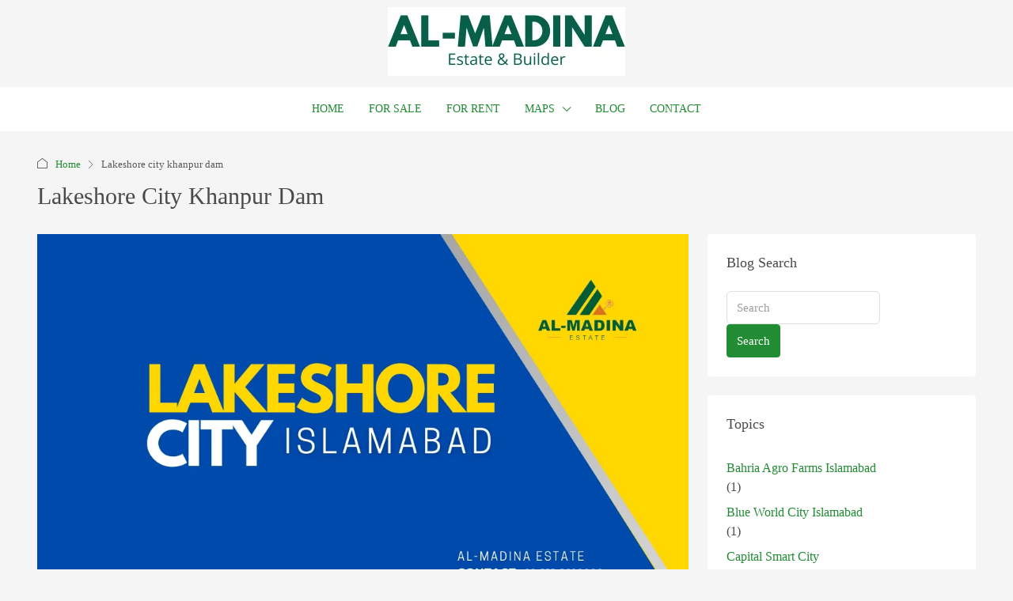

--- FILE ---
content_type: text/html; charset=UTF-8
request_url: https://almadinaestate.com/tag/lakeshore-city-khanpur-dam/
body_size: 33954
content:
<!doctype html><html lang="en-GB" prefix="og: https://ogp.me/ns#"><head><script data-no-optimize="1">var litespeed_docref=sessionStorage.getItem("litespeed_docref");litespeed_docref&&(Object.defineProperty(document,"referrer",{get:function(){return litespeed_docref}}),sessionStorage.removeItem("litespeed_docref"));</script> <meta charset="UTF-8" /><meta name="viewport" content="width=device-width, initial-scale=1.0" /><link rel="profile" href="https://gmpg.org/xfn/11" /><meta name="format-detection" content="telephone=no"><style>.houzez-library-modal-btn {margin-left: 5px;background: #35AAE1;vertical-align: top;font-size: 0 !important;}
		.houzez-library-modal-btn:before {content: '';width: 16px;height: 16px;background-image: url('https://almadinaestate.com/wp-content/themes/28-06-2025/houzez/img/studio-icon.png');background-position: center;background-size: contain;background-repeat: no-repeat;}
		#houzez-library-modal .houzez-elementor-template-library-template-name {text-align: right;flex: 1 0 0%;}
		.houzez-sync-btn {background: #28a745 !important;color: white !important;margin-right: 10px;}
		.houzez-sync-btn:hover {background: #218838 !important;}
		.houzez-notice {padding: 10px 15px;margin: 10px 0;border-radius: 4px;font-size: 14px;}
		.houzez-notice.houzez-success {background: #d4edda;color: #155724;border: 1px solid #c3e6cb;}
		.houzez-notice.houzez-error {background: #f8d7da;color: #721c24;border: 1px solid #f5c6cb;}
		.houzez-notice.houzez-info {background: #d1ecf1;color: #0c5460;border: 1px solid #bee5eb;}</style><meta name="google-site-verification" content="et5nP1sA5cDcXKbl7LB4U3_rZjhos-Q-iFCgboNmO78" /><meta property="og:title" content="Al Madina Estate - Real Estate Investment Consultants "/><meta property="og:description" content="Your Trusted Partner in Real Estate"/><meta property="og:url" content="/tag/lakeshore-city-khanpur-dam/"/><meta property="og:image:alt" content="Lakeshore City"/><meta property="og:image" content="https://almadinaestate.com/wp-content/uploads/2024/02/house-1080-x-600-px-7.png"/><meta property="og:image:width" content="1080" /><meta property="og:image:height" content="600" /><meta property="og:image:type" content="image/png" /><meta property="og:type" content="article"/><meta property="og:article:published_time" content="2024-02-27 01:18:36"/><meta property="og:article:modified_time" content="2024-07-27 15:43:25"/><meta property="og:article:tag" content="Islamabad Real Estate"/><meta property="og:article:tag" content="Lakeshore City"/><meta property="og:article:tag" content="Lakeshore City 2 Kanal Plot Price"/><meta property="og:article:tag" content="Lakeshore City 4 Kanal Plot Price"/><meta property="og:article:tag" content="Lakeshore City 8 Kanal Plot Price"/><meta property="og:article:tag" content="Lakeshore city khanpur dam"/><meta property="og:article:tag" content="Lakeshore City Location"/><meta property="og:article:tag" content="Lakeshore City Master Plan"/><meta property="og:article:tag" content="Lakeshore City NOC"/><meta property="og:article:tag" content="Lakeshore City payment plan"/><meta property="og:article:tag" content="Lakeshore Club"/><meta property="og:article:tag" content="Lakeshore Farm Houses"/><meta property="og:article:tag" content="Lakeshore Farms"/><meta property="og:article:tag" content="Lakeshore Farms Payment Plan"/><meta property="og:article:tag" content="Lakeshore Residencia"/><meta property="og:article:tag" content="Lakeshore Residencia Payment Plan"/><meta property="og:article:tag" content="Pakistan Real Estate"/><meta property="og:article:tag" content="property"/><meta property="og:article:tag" content="real estate"/><meta name="twitter:card" content="summary"><meta name="twitter:title" content="Al Madina Estate - Real Estate Investment Consultants "/><meta name="twitter:description" content="Your Trusted Partner in Real Estate"/><meta name="twitter:image" content="https://almadinaestate.com/wp-content/uploads/2024/02/house-1080-x-600-px-7.png"/><meta name="twitter:image:alt" content="Lakeshore City"/><title>Lakeshore City Khanpur Dam Archives %sep% Al Madina Estate - Real Estate Investment Consultants</title><meta name="robots" content="follow, noindex"/><meta property="og:locale" content="en_GB" /><meta property="og:type" content="article" /><meta property="og:title" content="Lakeshore City Khanpur Dam Archives %sep% Al Madina Estate - Real Estate Investment Consultants" /><meta property="og:url" content="https://almadinaestate.com/tag/lakeshore-city-khanpur-dam/" /><meta property="og:site_name" content="Gulberg Islamabad" /><meta name="twitter:card" content="summary_large_image" /><meta name="twitter:title" content="Lakeshore City Khanpur Dam Archives %sep% Al Madina Estate - Real Estate Investment Consultants" /> <script type="application/ld+json" class="rank-math-schema">{"@context":"https://schema.org","@graph":[{"@type":"BreadcrumbList","@id":"https://almadinaestate.com/tag/lakeshore-city-khanpur-dam/#breadcrumb","itemListElement":[{"@type":"ListItem","position":"1","item":{"@id":"https://gulbergislamabad.com.pk","name":"Home"}},{"@type":"ListItem","position":"2","item":{"@id":"https://almadinaestate.com/tag/lakeshore-city-khanpur-dam/","name":"Lakeshore city khanpur dam"}}]}]}</script> <link rel='dns-prefetch' href='//fonts.googleapis.com' /><link rel='dns-prefetch' href='//fonts.gstatic.com' /><link rel='dns-prefetch' href='//www.googletagmanager.com' /><link rel='dns-prefetch' href='//www.google-analytics.com' /><link rel='dns-prefetch' href='//maps.googleapis.com' /><link rel='preconnect' href='https://fonts.googleapis.com' /><link rel='preconnect' href='https://fonts.gstatic.com' /><link rel='preconnect' href='https://maps.googleapis.com' /><link rel="alternate" type="application/rss+xml" title="Al Madina Estate - Real Estate Investment Consultants  &raquo; Feed" href="https://almadinaestate.com/feed/" /><link rel="alternate" type="application/rss+xml" title="Al Madina Estate - Real Estate Investment Consultants  &raquo; Comments Feed" href="https://almadinaestate.com/comments/feed/" /><link rel="alternate" type="application/rss+xml" title="Al Madina Estate - Real Estate Investment Consultants  &raquo; Lakeshore city khanpur dam Tag Feed" href="https://almadinaestate.com/tag/lakeshore-city-khanpur-dam/feed/" /><style id='wp-img-auto-sizes-contain-inline-css' type='text/css'>img:is([sizes=auto i],[sizes^="auto," i]){contain-intrinsic-size:3000px 1500px}
/*# sourceURL=wp-img-auto-sizes-contain-inline-css */</style><link data-optimized="2" rel="stylesheet" href="https://almadinaestate.com/wp-content/litespeed/css/1b2678a616121b74fdf3f0668249257e.css?ver=a937f" /><style id='classic-theme-styles-inline-css' type='text/css'>.wp-block-button__link{background-color:#32373c;border-radius:9999px;box-shadow:none;color:#fff;font-size:1.125em;padding:calc(.667em + 2px) calc(1.333em + 2px);text-decoration:none}.wp-block-file__button{background:#32373c;color:#fff}.wp-block-accordion-heading{margin:0}.wp-block-accordion-heading__toggle{background-color:inherit!important;color:inherit!important}.wp-block-accordion-heading__toggle:not(:focus-visible){outline:none}.wp-block-accordion-heading__toggle:focus,.wp-block-accordion-heading__toggle:hover{background-color:inherit!important;border:none;box-shadow:none;color:inherit;padding:var(--wp--preset--spacing--20,1em) 0;text-decoration:none}.wp-block-accordion-heading__toggle:focus-visible{outline:auto;outline-offset:0}
/*# sourceURL=https://almadinaestate.com/wp-content/plugins/gutenberg/build/styles/block-library/classic.css */</style><style id='jetpack-sharing-buttons-style-inline-css' type='text/css'>.jetpack-sharing-buttons__services-list{display:flex;flex-direction:row;flex-wrap:wrap;gap:0;list-style-type:none;margin:5px;padding:0}.jetpack-sharing-buttons__services-list.has-small-icon-size{font-size:12px}.jetpack-sharing-buttons__services-list.has-normal-icon-size{font-size:16px}.jetpack-sharing-buttons__services-list.has-large-icon-size{font-size:24px}.jetpack-sharing-buttons__services-list.has-huge-icon-size{font-size:36px}@media print{.jetpack-sharing-buttons__services-list{display:none!important}}.editor-styles-wrapper .wp-block-jetpack-sharing-buttons{gap:0;padding-inline-start:0}ul.jetpack-sharing-buttons__services-list.has-background{padding:1.25em 2.375em}
/*# sourceURL=https://almadinaestate.com/wp-content/plugins/jetpack/_inc/blocks/sharing-buttons/view.css */</style><style id='global-styles-inline-css' type='text/css'>:root{--wp--preset--aspect-ratio--square: 1;--wp--preset--aspect-ratio--4-3: 4/3;--wp--preset--aspect-ratio--3-4: 3/4;--wp--preset--aspect-ratio--3-2: 3/2;--wp--preset--aspect-ratio--2-3: 2/3;--wp--preset--aspect-ratio--16-9: 16/9;--wp--preset--aspect-ratio--9-16: 9/16;--wp--preset--color--black: #000000;--wp--preset--color--cyan-bluish-gray: #abb8c3;--wp--preset--color--white: #ffffff;--wp--preset--color--pale-pink: #f78da7;--wp--preset--color--vivid-red: #cf2e2e;--wp--preset--color--luminous-vivid-orange: #ff6900;--wp--preset--color--luminous-vivid-amber: #fcb900;--wp--preset--color--light-green-cyan: #7bdcb5;--wp--preset--color--vivid-green-cyan: #00d084;--wp--preset--color--pale-cyan-blue: #8ed1fc;--wp--preset--color--vivid-cyan-blue: #0693e3;--wp--preset--color--vivid-purple: #9b51e0;--wp--preset--gradient--vivid-cyan-blue-to-vivid-purple: linear-gradient(135deg,rgb(6,147,227) 0%,rgb(155,81,224) 100%);--wp--preset--gradient--light-green-cyan-to-vivid-green-cyan: linear-gradient(135deg,rgb(122,220,180) 0%,rgb(0,208,130) 100%);--wp--preset--gradient--luminous-vivid-amber-to-luminous-vivid-orange: linear-gradient(135deg,rgb(252,185,0) 0%,rgb(255,105,0) 100%);--wp--preset--gradient--luminous-vivid-orange-to-vivid-red: linear-gradient(135deg,rgb(255,105,0) 0%,rgb(207,46,46) 100%);--wp--preset--gradient--very-light-gray-to-cyan-bluish-gray: linear-gradient(135deg,rgb(238,238,238) 0%,rgb(169,184,195) 100%);--wp--preset--gradient--cool-to-warm-spectrum: linear-gradient(135deg,rgb(74,234,220) 0%,rgb(151,120,209) 20%,rgb(207,42,186) 40%,rgb(238,44,130) 60%,rgb(251,105,98) 80%,rgb(254,248,76) 100%);--wp--preset--gradient--blush-light-purple: linear-gradient(135deg,rgb(255,206,236) 0%,rgb(152,150,240) 100%);--wp--preset--gradient--blush-bordeaux: linear-gradient(135deg,rgb(254,205,165) 0%,rgb(254,45,45) 50%,rgb(107,0,62) 100%);--wp--preset--gradient--luminous-dusk: linear-gradient(135deg,rgb(255,203,112) 0%,rgb(199,81,192) 50%,rgb(65,88,208) 100%);--wp--preset--gradient--pale-ocean: linear-gradient(135deg,rgb(255,245,203) 0%,rgb(182,227,212) 50%,rgb(51,167,181) 100%);--wp--preset--gradient--electric-grass: linear-gradient(135deg,rgb(202,248,128) 0%,rgb(113,206,126) 100%);--wp--preset--gradient--midnight: linear-gradient(135deg,rgb(2,3,129) 0%,rgb(40,116,252) 100%);--wp--preset--font-size--small: 13px;--wp--preset--font-size--medium: 20px;--wp--preset--font-size--large: 36px;--wp--preset--font-size--x-large: 42px;--wp--preset--spacing--20: 0.44rem;--wp--preset--spacing--30: 0.67rem;--wp--preset--spacing--40: 1rem;--wp--preset--spacing--50: 1.5rem;--wp--preset--spacing--60: 2.25rem;--wp--preset--spacing--70: 3.38rem;--wp--preset--spacing--80: 5.06rem;--wp--preset--shadow--natural: 6px 6px 9px rgba(0, 0, 0, 0.2);--wp--preset--shadow--deep: 12px 12px 50px rgba(0, 0, 0, 0.4);--wp--preset--shadow--sharp: 6px 6px 0px rgba(0, 0, 0, 0.2);--wp--preset--shadow--outlined: 6px 6px 0px -3px rgb(255, 255, 255), 6px 6px rgb(0, 0, 0);--wp--preset--shadow--crisp: 6px 6px 0px rgb(0, 0, 0);}:where(.is-layout-flex){gap: 0.5em;}:where(.is-layout-grid){gap: 0.5em;}body .is-layout-flex{display: flex;}.is-layout-flex{flex-wrap: wrap;align-items: center;}.is-layout-flex > :is(*, div){margin: 0;}body .is-layout-grid{display: grid;}.is-layout-grid > :is(*, div){margin: 0;}:where(.wp-block-columns.is-layout-flex){gap: 2em;}:where(.wp-block-columns.is-layout-grid){gap: 2em;}:where(.wp-block-post-template.is-layout-flex){gap: 1.25em;}:where(.wp-block-post-template.is-layout-grid){gap: 1.25em;}.has-black-color{color: var(--wp--preset--color--black) !important;}.has-cyan-bluish-gray-color{color: var(--wp--preset--color--cyan-bluish-gray) !important;}.has-white-color{color: var(--wp--preset--color--white) !important;}.has-pale-pink-color{color: var(--wp--preset--color--pale-pink) !important;}.has-vivid-red-color{color: var(--wp--preset--color--vivid-red) !important;}.has-luminous-vivid-orange-color{color: var(--wp--preset--color--luminous-vivid-orange) !important;}.has-luminous-vivid-amber-color{color: var(--wp--preset--color--luminous-vivid-amber) !important;}.has-light-green-cyan-color{color: var(--wp--preset--color--light-green-cyan) !important;}.has-vivid-green-cyan-color{color: var(--wp--preset--color--vivid-green-cyan) !important;}.has-pale-cyan-blue-color{color: var(--wp--preset--color--pale-cyan-blue) !important;}.has-vivid-cyan-blue-color{color: var(--wp--preset--color--vivid-cyan-blue) !important;}.has-vivid-purple-color{color: var(--wp--preset--color--vivid-purple) !important;}.has-black-background-color{background-color: var(--wp--preset--color--black) !important;}.has-cyan-bluish-gray-background-color{background-color: var(--wp--preset--color--cyan-bluish-gray) !important;}.has-white-background-color{background-color: var(--wp--preset--color--white) !important;}.has-pale-pink-background-color{background-color: var(--wp--preset--color--pale-pink) !important;}.has-vivid-red-background-color{background-color: var(--wp--preset--color--vivid-red) !important;}.has-luminous-vivid-orange-background-color{background-color: var(--wp--preset--color--luminous-vivid-orange) !important;}.has-luminous-vivid-amber-background-color{background-color: var(--wp--preset--color--luminous-vivid-amber) !important;}.has-light-green-cyan-background-color{background-color: var(--wp--preset--color--light-green-cyan) !important;}.has-vivid-green-cyan-background-color{background-color: var(--wp--preset--color--vivid-green-cyan) !important;}.has-pale-cyan-blue-background-color{background-color: var(--wp--preset--color--pale-cyan-blue) !important;}.has-vivid-cyan-blue-background-color{background-color: var(--wp--preset--color--vivid-cyan-blue) !important;}.has-vivid-purple-background-color{background-color: var(--wp--preset--color--vivid-purple) !important;}.has-black-border-color{border-color: var(--wp--preset--color--black) !important;}.has-cyan-bluish-gray-border-color{border-color: var(--wp--preset--color--cyan-bluish-gray) !important;}.has-white-border-color{border-color: var(--wp--preset--color--white) !important;}.has-pale-pink-border-color{border-color: var(--wp--preset--color--pale-pink) !important;}.has-vivid-red-border-color{border-color: var(--wp--preset--color--vivid-red) !important;}.has-luminous-vivid-orange-border-color{border-color: var(--wp--preset--color--luminous-vivid-orange) !important;}.has-luminous-vivid-amber-border-color{border-color: var(--wp--preset--color--luminous-vivid-amber) !important;}.has-light-green-cyan-border-color{border-color: var(--wp--preset--color--light-green-cyan) !important;}.has-vivid-green-cyan-border-color{border-color: var(--wp--preset--color--vivid-green-cyan) !important;}.has-pale-cyan-blue-border-color{border-color: var(--wp--preset--color--pale-cyan-blue) !important;}.has-vivid-cyan-blue-border-color{border-color: var(--wp--preset--color--vivid-cyan-blue) !important;}.has-vivid-purple-border-color{border-color: var(--wp--preset--color--vivid-purple) !important;}.has-vivid-cyan-blue-to-vivid-purple-gradient-background{background: var(--wp--preset--gradient--vivid-cyan-blue-to-vivid-purple) !important;}.has-light-green-cyan-to-vivid-green-cyan-gradient-background{background: var(--wp--preset--gradient--light-green-cyan-to-vivid-green-cyan) !important;}.has-luminous-vivid-amber-to-luminous-vivid-orange-gradient-background{background: var(--wp--preset--gradient--luminous-vivid-amber-to-luminous-vivid-orange) !important;}.has-luminous-vivid-orange-to-vivid-red-gradient-background{background: var(--wp--preset--gradient--luminous-vivid-orange-to-vivid-red) !important;}.has-very-light-gray-to-cyan-bluish-gray-gradient-background{background: var(--wp--preset--gradient--very-light-gray-to-cyan-bluish-gray) !important;}.has-cool-to-warm-spectrum-gradient-background{background: var(--wp--preset--gradient--cool-to-warm-spectrum) !important;}.has-blush-light-purple-gradient-background{background: var(--wp--preset--gradient--blush-light-purple) !important;}.has-blush-bordeaux-gradient-background{background: var(--wp--preset--gradient--blush-bordeaux) !important;}.has-luminous-dusk-gradient-background{background: var(--wp--preset--gradient--luminous-dusk) !important;}.has-pale-ocean-gradient-background{background: var(--wp--preset--gradient--pale-ocean) !important;}.has-electric-grass-gradient-background{background: var(--wp--preset--gradient--electric-grass) !important;}.has-midnight-gradient-background{background: var(--wp--preset--gradient--midnight) !important;}.has-small-font-size{font-size: var(--wp--preset--font-size--small) !important;}.has-medium-font-size{font-size: var(--wp--preset--font-size--medium) !important;}.has-large-font-size{font-size: var(--wp--preset--font-size--large) !important;}.has-x-large-font-size{font-size: var(--wp--preset--font-size--x-large) !important;}
:where(.wp-block-columns.is-layout-flex){gap: 2em;}:where(.wp-block-columns.is-layout-grid){gap: 2em;}
:root :where(.wp-block-pullquote){font-size: 1.5em;line-height: 1.6;}
:where(.wp-block-post-template.is-layout-flex){gap: 1.25em;}:where(.wp-block-post-template.is-layout-grid){gap: 1.25em;}
:where(.wp-block-term-template.is-layout-flex){gap: 1.25em;}:where(.wp-block-term-template.is-layout-grid){gap: 1.25em;}
/*# sourceURL=global-styles-inline-css */</style><style id='houzez-style-inline-css' type='text/css'>@media (min-width: 1200px) {
          .container {
              max-width: 1210px;
          }
        }
        body {
            font-family: Dosis;
            font-size: 16px;
            font-weight: 400;
            line-height: 24px;
            text-transform: none;
        }
        .main-nav,
        .dropdown-menu,
        .login-register,
        .btn.btn-create-listing,
        .logged-in-nav,
        .btn-phone-number {
          font-family: Dosis;
          font-size: 14px;
          font-weight: 500;
          text-transform: uppercase;
        }

        .btn,
        .ele-btn,
        .houzez-search-button,
        .houzez-submit-button,
        .form-control,
        .bootstrap-select .text,
        .sort-by-title,
        .woocommerce ul.products li.product .button,
        .form-control,
        .bootstrap-select .text,
        .sort-by-title {
          font-family: Dosis;
        }
        
        h1, h2, h3, h4, h5, h6, .item-title {
          font-family: Playfair Display;
          font-weight: 400;
          text-transform: capitalize;
        }

        .post-content-wrap h1, .post-content-wrap h2, .post-content-wrap h3, .post-content-wrap h4, .post-content-wrap h5, .post-content-wrap h6 {
          font-weight: 400;
          text-transform: capitalize;
          text-align: inherit; 
        }

        .top-bar-wrap {
            font-family: Roboto;
            font-size: 15px;
            font-weight: 300;
            text-transform: none;   
        }
        .footer-wrap {
            font-family: Roboto;
            font-size: 14px;
            font-weight: 300;
            text-transform: none;
        }
        
        .header-v1 .header-inner-wrap {
            height: 60px; 
        }
        .header-v1 .header-inner-wrap .nav-link {
          line-height: 60px;
        }
        .header-v2 .header-top .navbar {
          height: 110px; 
        }

        .header-v2 .header-bottom .header-inner-wrap {
            height: 54px;
        }

        .header-v2 .header-bottom .header-inner-wrap .nav-link {
            line-height: 54px;
        }

        .header-v3 .header-top .header-inner-wrap,
        .header-v3 .header-top .header-contact-wrap {
          height: 80px;
          line-height: 80px; 
        }
        .header-v3 .header-bottom .header-inner-wrap {
            height: 54px;
        }
        .header-v3 .header-bottom .header-inner-wrap .nav-link {
            line-height: 54px;
        }

        .header-v4 .header-inner-wrap {
            height: 90px;
        }
        .header-v4 .header-inner-wrap .nav-link {
            line-height: 90px;
        }

        .header-v5 .header-top .header-inner-wrap {
            height: 110px;
        }

        .header-v5 .header-bottom .header-inner-wrap {
            height: 54px;
            line-height: 54px;
        }

        .header-v6 .header-inner-wrap,
        .header-v6 .navbar-logged-in-wrap {
            height: 60px;
            line-height: 60px;
        }

        @media (min-width: 1200px) {
            .header-v5 .header-top .container {
                max-width: 1170px;
            }
        }
    
      body,
      .main-wrap,
      .fw-property-documents-wrap h3 span, 
      .fw-property-details-wrap h3 span {
        background-color: #f5f5f5; 
      }
      .houzez-main-wrap-v2, .main-wrap.agent-detail-page-v2 {
        background-color: #ffffff;
      }

       body,
      .form-control,
      .bootstrap-select .text,
      .item-title a,
      .listing-tabs .nav-tabs .nav-link,
      .item-wrap-v2 .item-amenities li span,
      .item-wrap-v2 .item-amenities li:before,
      .item-parallax-wrap .item-price-wrap,
      .list-view .item-body .item-price-wrap,
      .property-slider-item .item-price-wrap,
      .page-title-wrap .item-price-wrap,
      .agent-information .agent-phone span a,
      .property-overview-wrap ul li strong,
      .mobile-property-title .item-price-wrap .item-price,
      .fw-property-features-left li a,
      .lightbox-content-wrap .item-price-wrap,
      .blog-post-item-v1 .blog-post-title h3 a,
      .blog-post-content-widget h4 a,
      .property-item-widget .right-property-item-widget-wrap .item-price-wrap,
      .login-register-form .modal-header .login-register-tabs .nav-link.active,
      .agent-list-wrap .agent-list-content h2 a,
      .agent-list-wrap .agent-list-contact li a,
      .developer-list-wrap .developer-list-content h2 a,
      .developer-list-wrap .developer-list-contact li a,
      .agent-contacts-wrap li a,
      .menu-edit-property li a,
      .statistic-referrals-list li a,
      .chart-nav .nav-pills .nav-link,
      .dashboard-table-properties td .property-payment-status,
      .dashboard-mobile-edit-menu-wrap .bootstrap-select > .dropdown-toggle.bs-placeholder,
      .payment-method-block .radio-tab .control-text,
      .post-title-wrap h2 a,
      .lead-nav-tab.nav-pills .nav-link,
      .deals-nav-tab.nav-pills .nav-link,
      .btn-light-grey-outlined:hover,
      button:not(.bs-placeholder) .filter-option-inner-inner,
      .fw-property-floor-plans-wrap .floor-plans-tabs a,
      .products > .product > .item-body > a,
      .woocommerce ul.products li.product .price,
      .woocommerce div.product p.price, 
      .woocommerce div.product span.price,
      .woocommerce #reviews #comments ol.commentlist li .meta,
      .woocommerce-MyAccount-navigation ul li a,
      .activitiy-item-close-button a,
      .property-section-wrap li a,
      .propertie-list ul li a {
       color: #4a4a4a; 
     }


    
      a,
      a:hover,
      a:active,
      a:focus,
      .primary-text,
      .btn-clear,
      .btn-apply,
      .btn-primary-outlined,
      .btn-primary-outlined:before,
      .item-title a:hover,
      .sort-by .bootstrap-select .bs-placeholder,
      .sort-by .bootstrap-select > .btn,
      .sort-by .bootstrap-select > .btn:active,
      .page-link,
      .page-link:hover,
      .accordion-title:before,
      .blog-post-content-widget h4 a:hover,
      .agent-list-wrap .agent-list-content h2 a:hover,
      .agent-list-wrap .agent-list-contact li a:hover,
      .agent-contacts-wrap li a:hover,
      .agent-nav-wrap .nav-pills .nav-link,
      .dashboard-side-menu-wrap .side-menu-dropdown a.active,
      .menu-edit-property li a.active,
      .menu-edit-property li a:hover,
      .dashboard-statistic-block h3 .fa,
      .statistic-referrals-list li a:hover,
      .chart-nav .nav-pills .nav-link.active,
      .board-message-icon-wrap.active,
      .post-title-wrap h2 a:hover,
      .listing-switch-view .switch-btn.active,
      .item-wrap-v6 .item-price-wrap,
      .listing-v6 .list-view .item-body .item-price-wrap,
      .woocommerce nav.woocommerce-pagination ul li a, 
      .woocommerce nav.woocommerce-pagination ul li span,
      .woocommerce-MyAccount-navigation ul li a:hover,
      .property-schedule-tour-form-wrap .control input:checked ~ .control__indicator,
      .property-schedule-tour-form-wrap .control:hover,
      .property-walkscore-wrap-v2 .score-details .houzez-icon,
      .login-register .btn-icon-login-register + .dropdown-menu a,
      .activitiy-item-close-button a:hover,
      .property-section-wrap li a:hover,
      .agent-detail-page-v2 .agent-nav-wrap .nav-link.active,
      .property-lightbox-v2-sections-navigation .slick-prev, 
      .property-lightbox-v2-sections-navigation .slick-next,
      .property-lightbox-v2-sections-navigation .slick-slide.current-section,
      .property-lightbox-v2-sections-navigation .nav-link.active,
      .property-lightbox-v3-sections-navigation .slick-prev,
      .property-lightbox-v3-sections-navigation .slick-next,
      .property-lightbox-v3-sections-navigation .slick-slide.current-section,
      .property-lightbox-v3-sections-navigation .nav-link.active,
      .agent-detail-page-v2 .listing-tabs .nav-link.active,
      .taxonomy-item-list a:before,
      .stats-box .icon-box i,
      .propertie-list ul li a.active,
      .propertie-list ul li a:hover,
      .nav-link,
      .agent-list-position a,
      .top-banner-wrap .nav-pills .nav-link:hover {
        color: #218c34; 
      }

      .houzez-search-form-js .nav-pills .nav-link:hover, .top-banner-wrap .nav-pills .nav-link:hover {
          color: #fff;
      }
      
      .control input:checked ~ .control__indicator,
      .btn-primary-outlined:hover,
      .page-item.active .page-link,
      .slick-prev:hover,
      .slick-prev:focus,
      .slick-next:hover,
      .slick-next:focus,
      .mobile-property-tools .nav-pills .nav-link.active,
      .login-register-form .modal-header,
      .agent-nav-wrap .nav-pills .nav-link.active,
      .board-message-icon-wrap .notification-circle,
      .primary-label,
      .fc-event,
      .fc-event-dot,
      .compare-table .table-hover > tbody > tr:hover,
      .post-tag,
      .datepicker table tr td.active.active,
      .datepicker table tr td.active.disabled,
      .datepicker table tr td.active.disabled.active,
      .datepicker table tr td.active.disabled.disabled,
      .datepicker table tr td.active.disabled:active,
      .datepicker table tr td.active.disabled:hover,
      .datepicker table tr td.active.disabled:hover.active,
      .datepicker table tr td.active.disabled:hover.disabled,
      .datepicker table tr td.active.disabled:hover:active,
      .datepicker table tr td.active.disabled:hover:hover,
      .datepicker table tr td.active.disabled:hover[disabled],
      .datepicker table tr td.active.disabled[disabled],
      .datepicker table tr td.active:active,
      .datepicker table tr td.active:hover,
      .datepicker table tr td.active:hover.active,
      .datepicker table tr td.active:hover.disabled,
      .datepicker table tr td.active:hover:active,
      .datepicker table tr td.active:hover:hover,
      .datepicker table tr td.active:hover[disabled],
      .datepicker table tr td.active[disabled],
      .ui-slider-horizontal .ui-slider-range,
      .slick-arrow,
      .btn-load-more .spinner .bounce1,
      .btn-load-more .spinner .bounce2,
      .btn-load-more .spinner .bounce3 {
        background-color: #218c34; 
      }

      .control input:checked ~ .control__indicator,
      .btn-primary-outlined,
      .btn-primary-outlined:hover,
      .page-item.active .page-link,
      .mobile-property-tools .nav-pills .nav-link.active,
      .agent-nav-wrap .nav-pills .nav-link,
      .agent-nav-wrap .nav-pills .nav-link.active,
      .chart-nav .nav-pills .nav-link.active,
      .dashaboard-snake-nav .step-block.active,
      .fc-event,
      .fc-event-dot,
      .save-search-form-wrap,
      .property-schedule-tour-form-wrap .control input:checked ~ .control__indicator,
      .property-tabs-module.property-nav-tabs-v5 .nav-link.active,
      .price-table-button
          .control--radio
          input:checked
          + .control__indicator
          + .control__label
          + .control__background,
      .agent-detail-page-v2 .agent-nav-wrap .nav-link.active {
        border-color: #218c34; 
      }

      .stats-box .icon-box {
        border: 1px solid #218c34;
      }

      .slick-arrow:hover {
        background-color: rgba(22,107,38,1); 
      }

      .property-banner .nav-pills .nav-link.active {
        background-color: rgba(22,107,38,1) !important; 
      }

      .property-navigation-wrap a.active {
        color: #218c34;
        -webkit-box-shadow: inset 0 -3px #218c34;
        box-shadow: inset 0 -3px #218c34; 
      }

      .property-nav-tabs-v1 .nav-item .nav-link.active,
      .property-nav-tabs-v1 .nav-item .nav-link.show,
      .property-nav-tabs-v2 .nav-item .nav-link.active,
      .property-nav-tabs-v2 .nav-item .nav-link.show {
          -webkit-box-shadow: 0 3px 0 inset #218c34;
          box-shadow: 0 3px 0 inset #218c34;
          border-bottom: 2px solid #f5f5f5;
      }

      .property-tabs-module.property-nav-tabs-v3 .nav-link.active::before,
      .property-tabs-module.property-nav-tabs-v4 .nav-link.active::before {
          border-top-color: #218c34;
      }
      
      .property-tabs-module.property-nav-tabs-v3 .nav-link.active::after,
      .property-tabs-module.property-nav-tabs-v4 .nav-link.active::after {
          border-bottom-color: #f5f5f5;
          border-top-color: #f5f5f5;
      }

      .property-tabs-module.property-nav-tabs-v3 .nav-link.active,
      .property-tabs-module.property-nav-tabs-v4 .nav-link.active {
          border-bottom: 1px solid #218c34;
      }

      @media (max-width: 767.98px) {
          .product-tabs-wrap-v1 .nav-link.active {
              background-color: #218c34 !important;
              border-color: #218c34;
          }
      }

      .property-lightbox-nav .nav-item.nav-item-active {
          -webkit-box-shadow: inset 0 -3px #218c34;
          box-shadow: inset 0 -3px #218c34;
      }

      .property-lightbox-nav .nav-item.nav-item-active a {
          color: #218c34;
      }

      .deals-table-wrap {
          scrollbar-color: #218c34 #f1f1f1;
      }

      .deals-table-wrap::-webkit-scrollbar-thumb {
          background: #218c34;
      }

      .deals-table-wrap::-webkit-scrollbar-thumb:hover {
          background: #218c34;
      }

      .deals-table-wrap::-webkit-scrollbar-track {
          background: #218c34;
      }

      .btn-primary,
      .fc-button-primary,
      .woocommerce nav.woocommerce-pagination ul li a:focus, 
      .woocommerce nav.woocommerce-pagination ul li a:hover, 
      .woocommerce nav.woocommerce-pagination ul li span.current {
        color: #fff;
        background-color: #218c34;
        border-color: #218c34; 
      }
      .btn-primary:focus, .btn-primary:focus:active,
      .fc-button-primary:focus,
      .fc-button-primary:focus:active {
        color: #fff;
        background-color: #218c34;
        border-color: #218c34; 
      }
      .btn-primary:hover,
      .fc-button-primary:hover {
        color: #fff;
        background-color: #166b26;
        border-color: #166b26; 
      }
      .btn-primary:active, 
      .btn-primary:not(:disabled):not(:disabled):active,
      .fc-button-primary:active,
      .fc-button-primary:not(:disabled):not(:disabled):active {
        color: #fff;
        background-color: #166b26;
        border-color: #166b26; 
      }

      .btn-secondary,
      .woocommerce span.onsale,
      .woocommerce ul.products li.product .button,
      .woocommerce #respond input#submit.alt, 
      .woocommerce a.button.alt, 
      .woocommerce button.button.alt, 
      .woocommerce input.button.alt,
      .woocommerce #review_form #respond .form-submit input,
      .woocommerce #respond input#submit, 
      .woocommerce a.button, 
      .woocommerce button.button, 
      .woocommerce input.button {
        color: #fff;
        background-color: #f79e1b;
        border-color: #f79e1b; 
      }
      .btn-secondary:focus,
      .btn-secondary:focus:active {
        color: #fff;
        background-color: #f79e1b;
        border-color: #f79e1b; 
      }
      .woocommerce ul.products li.product .button:focus,
      .woocommerce ul.products li.product .button:active,
      .woocommerce #respond input#submit.alt:focus, 
      .woocommerce a.button.alt:focus, 
      .woocommerce button.button.alt:focus, 
      .woocommerce input.button.alt:focus,
      .woocommerce #respond input#submit.alt:active, 
      .woocommerce a.button.alt:active, 
      .woocommerce button.button.alt:active, 
      .woocommerce input.button.alt:active,
      .woocommerce #review_form #respond .form-submit input:focus,
      .woocommerce #review_form #respond .form-submit input:active,
      .woocommerce #respond input#submit:active, 
      .woocommerce a.button:active, 
      .woocommerce button.button:active, 
      .woocommerce input.button:active,
      .woocommerce #respond input#submit:focus, 
      .woocommerce a.button:focus, 
      .woocommerce button.button:focus, 
      .woocommerce input.button:focus {
        color: #fff;
        background-color: #f79e1b;
        border-color: #f79e1b; 
      }
      .btn-secondary:hover,
      .woocommerce ul.products li.product .button:hover,
      .woocommerce #respond input#submit.alt:hover, 
      .woocommerce a.button.alt:hover, 
      .woocommerce button.button.alt:hover, 
      .woocommerce input.button.alt:hover,
      .woocommerce #review_form #respond .form-submit input:hover,
      .woocommerce #respond input#submit:hover, 
      .woocommerce a.button:hover, 
      .woocommerce button.button:hover, 
      .woocommerce input.button:hover {
        color: #fff;
        background-color: #cc7f14;
        border-color: #cc7f14; 
      }
      .btn-secondary:active, 
      .btn-secondary:not(:disabled):not(:disabled):active {
        color: #fff;
        background-color: #cc7f14;
        border-color: #cc7f14; 
      }

      .btn-primary-outlined {
        color: #218c34;
        background-color: transparent;
        border-color: #218c34; 
      }
      .btn-primary-outlined:focus, .btn-primary-outlined:focus:active {
        color: #218c34;
        background-color: transparent;
        border-color: #218c34; 
      }
      .btn-primary-outlined:hover {
        color: #fff;
        background-color: #166b26;
        border-color: #166b26; 
      }
      .btn-primary-outlined:active, .btn-primary-outlined:not(:disabled):not(:disabled):active {
        color: #218c34;
        background-color: rgba(26, 26, 26, 0);
        border-color: #166b26; 
      }

      .btn-secondary-outlined {
        color: #f79e1b;
        background-color: transparent;
        border-color: #f79e1b; 
      }
      .btn-secondary-outlined:focus, .btn-secondary-outlined:focus:active {
        color: #f79e1b;
        background-color: transparent;
        border-color: #f79e1b; 
      }
      .btn-secondary-outlined:hover {
        color: #fff;
        background-color: #cc7f14;
        border-color: #cc7f14; 
      }
      .btn-secondary-outlined:active, .btn-secondary-outlined:not(:disabled):not(:disabled):active {
        color: #f79e1b;
        background-color: rgba(26, 26, 26, 0);
        border-color: #cc7f14; 
      }

      .btn-call {
        color: #f79e1b;
        background-color: transparent;
        border-color: #f79e1b; 
      }
      .btn-call:focus, .btn-call:focus:active {
        color: #f79e1b;
        background-color: transparent;
        border-color: #f79e1b; 
      }
      .btn-call:hover {
        color: #f79e1b;
        background-color: rgba(26, 26, 26, 0);
        border-color: #cc7f14; 
      }
      .btn-call:active, .btn-call:not(:disabled):not(:disabled):active {
        color: #f79e1b;
        background-color: rgba(26, 26, 26, 0);
        border-color: #cc7f14; 
      }
      .icon-delete .btn-loader:after{
          border-color: #218c34 transparent #218c34 transparent
      }
    
      .header-v1 {
        background-color: #004274;
        border-bottom: 1px solid #004274; 
      }

      .header-v1 a.nav-link,
      .header-v1 .btn-phone-number a {
        color: #ffffff; 
      }

      .header-v1 a.nav-link:hover,
      .header-v1 a.nav-link:active {
        color: #00aeff;
        background-color: rgba(255,255,255,0.2); 
      }
      .header-desktop .main-nav .nav-link {
          letter-spacing: 0.0px;
      }
      .header-v1 .btn-phone-number a:hover,
      .header-v1 .btn-phone-number a:active {
        color: #00aeff;
      }
    
      .header-v2 .header-top,
      .header-v5 .header-top,
      .header-v2 .header-contact-wrap {
        background-color: #f5f5f5; 
      }

      .header-v2 .header-bottom, 
      .header-v5 .header-bottom {
        background-color: #ffffff;
      }

      .header-v2 .header-contact-wrap .header-contact-right, .header-v2 .header-contact-wrap .header-contact-right a, .header-contact-right a:hover, header-contact-right a:active {
        color: #4a4a4a; 
      }

      .header-v2 .header-contact-left {
        color: #4a4a4a; 
      }

      .header-v2 .header-bottom,
      .header-v2 .navbar-nav > li,
      .header-v2 .navbar-nav > li:first-of-type,
      .header-v5 .header-bottom,
      .header-v5 .navbar-nav > li,
      .header-v5 .navbar-nav > li:first-of-type {
        border-color: rgba(255,255,255,0.2);
      }

      .header-v2 a.nav-link,
      .header-v5 a.nav-link {
        color: #218c34; 
      }

      .header-v2 a.nav-link:hover,
      .header-v2 a.nav-link:active,
      .header-v5 a.nav-link:hover,
      .header-v5 a.nav-link:active {
        color: #f79e1b;
        background-color: rgba(255,255,255,0.2); 
      }

      .header-v2 .header-contact-right a:hover, 
      .header-v2 .header-contact-right a:active,
      .header-v3 .header-contact-right a:hover, 
      .header-v3 .header-contact-right a:active {
        background-color: transparent;
      }

      .header-v2 .header-social-icons a,
      .header-v5 .header-social-icons a {
        color: #4a4a4a; 
      }
    
      .header-v3 .header-top {
        background-color: #004274; 
      }

      .header-v3 .header-bottom {
        background-color: #004272; 
      }

      .header-v3 .header-contact,
      .header-v3-mobile {
        background-color: #00aeef;
        color: #ffffff; 
      }

      .header-v3 .header-bottom,
      .header-v3 .login-register,
      .header-v3 .navbar-nav > li,
      .header-v3 .navbar-nav > li:first-of-type {
        border-color: ; 
      }

      .header-v3 a.nav-link, 
      .header-v3 .header-contact-right a:hover, .header-v3 .header-contact-right a:active {
        color: #ffffff; 
      }

      .header-v3 a.nav-link:hover,
      .header-v3 a.nav-link:active {
        color: #00aeff;
        background-color: rgba(255,255,255,0.2); 
      }

      .header-v3 .header-social-icons a {
        color: #FFFFFF; 
      }
    
      .header-v4 {
        background-color: #ffffff; 
      }

      .header-v4 a.nav-link,
      .header-v4 .btn-phone-number a {
        color: #000000; 
      }

      .header-v4 a.nav-link:hover,
      .header-v4 a.nav-link:active {
        color: #77c720;
        background-color: rgba(255,255,255,0.2); 
      }

      .header-v4 .btn-phone-number a:hover,
      .header-v4 .btn-phone-number a:active {
        color: #77c720;
      }
    
      .header-v6 .header-top {
        background-color: #00AEEF; 
      }

      .header-v6 a.nav-link {
        color: #FFFFFF; 
      }

      .header-v6 a.nav-link:hover,
      .header-v6 a.nav-link:active {
        color: #00aeff;
        background-color: rgba(255,255,255,0.2); 
      }

      .header-v6 .header-social-icons a {
        color: #FFFFFF; 
      }
    
      .header-transparent-wrap .header-v4 {
        border-bottom: 1px none rgba(224,224,224,1); 
      }
    
      .header-transparent-wrap .header-v4 .nav-link, 
      .header-transparent-wrap .header-v4 .login-register-nav a, 
      .header-transparent-wrap .btn-phone-number a {
        color: #ffffff;
      }

      .header-transparent-wrap .header-v4 .nav-link:hover, 
      .header-transparent-wrap .header-v4 .nav-link:active {
        color: #f79e1b; 
      }

      .header-transparent-wrap .header-v4 .login-register-nav a:hover, 
      .header-transparent-wrap .header-v4 .login-register-nav a:active,
      .header-transparent-wrap .btn-phone-number a:hover,
      .header-transparent-wrap .btn-phone-number a:active {
        color: #f79e1b;
      }
    
      .main-nav .navbar-nav .nav-item .dropdown-menu,
      .login-register .login-register-nav li .dropdown-menu {
        background-color: rgba(255,255,255,1); 
      }

      .login-register .login-register-nav li .dropdown-menu:before {
          border-left-color: rgba(255,255,255,1);
          border-top-color: rgba(255,255,255,1);
      }

      .main-nav .navbar-nav .nav-item .nav-item a,
      .login-register .login-register-nav li .dropdown-menu .nav-item a {
        color: #218c34;
        border-bottom: 1px solid #e0e0e0; 
      }

      .main-nav .navbar-nav .nav-item .nav-item a:hover,
      .main-nav .navbar-nav .nav-item .nav-item a:active,
      .login-register .login-register-nav li .dropdown-menu .nav-item a:hover {
        color: #f79e1b; 
      }
      .main-nav .navbar-nav .nav-item .nav-item a:hover,
      .main-nav .navbar-nav .nav-item .nav-item a:active,
      .login-register .login-register-nav li .dropdown-menu .nav-item a:hover {
          background-color: rgba(245,245,245,1);
      }
    
      .header-main-wrap .btn-create-listing {
        color: #ffffff;
        border: 1px solid #218c34;
        background-color: #218c34; 
      }

      .header-main-wrap .btn-create-listing:hover,
      .header-main-wrap .btn-create-listing:active {
        color: rgba(247,158,27,1);
        border: 1px solid #166b26;
        background-color: rgba(22,107,38,1); 
      }
    
      .header-transparent-wrap .header-v4 a.btn-create-listing,
      .header-transparent-wrap .login-register .favorite-link .btn-bubble {
        color: #ffffff;
        border: 1px solid #ffffff;
        background-color: rgba(0,0,0,0); 
      }

      .header-transparent-wrap .header-v4 a.btn-create-listing:hover,
      .header-transparent-wrap .header-v4 a.btn-create-listing:active {
        color: rgba(247,158,27,1);
        border: 1px solid #f79e1b;
        background-color: rgba(247,158,27,1); 
      }
    
      .header-transparent-wrap .logged-in-nav a,
      .logged-in-nav a {
        color: #218c34;
        border-color: #e0e0e0;
        background-color: #ffffff; 
      }

      .header-transparent-wrap .logged-in-nav a:hover,
      .header-transparent-wrap .logged-in-nav a:active,
      .logged-in-nav a:hover,
      .logged-in-nav a:active {
        color: #f79e1b;
        background-color: rgba(245,245,245,1);
        border-color: #e0e0e0; 
      }
    
      .login-register-nav a {
        color: #218c34;
      }
      .login-register-nav a:hover {
        color: #f79e1b;
        background-color: transparent;
      }.header-transparent-wrap .login-register-nav a {
        color: #ffffff;
      }
      .header-transparent-wrap .login-register-nav a:hover {
        color: #f79e1b;
      }
      .form-control::-webkit-input-placeholder,
      .search-banner-wrap ::-webkit-input-placeholder,
      .advanced-search ::-webkit-input-placeholder,
      .advanced-search-banner-wrap ::-webkit-input-placeholder,
      .overlay-search-advanced-module ::-webkit-input-placeholder {
        color: #9e9e9e; 
      }
      .bootstrap-select > .dropdown-toggle.bs-placeholder, 
      .bootstrap-select > .dropdown-toggle.bs-placeholder:active, 
      .bootstrap-select > .dropdown-toggle.bs-placeholder:focus, 
      .bootstrap-select > .dropdown-toggle.bs-placeholder:hover {
        color: #9e9e9e; 
      }
      .form-control::placeholder,
      .search-banner-wrap ::-webkit-input-placeholder,
      .advanced-search ::-webkit-input-placeholder,
      .advanced-search-banner-wrap ::-webkit-input-placeholder,
      .overlay-search-advanced-module ::-webkit-input-placeholder {
        color: #9e9e9e; 
      }

      .search-banner-wrap ::-moz-placeholder,
      .advanced-search ::-moz-placeholder,
      .advanced-search-banner-wrap ::-moz-placeholder,
      .overlay-search-advanced-module ::-moz-placeholder {
        color: #9e9e9e; 
      }

      .search-banner-wrap :-ms-input-placeholder,
      .advanced-search :-ms-input-placeholder,
      .advanced-search-banner-wrap ::-ms-input-placeholder,
      .overlay-search-advanced-module ::-ms-input-placeholder {
        color: #9e9e9e; 
      }

      .search-banner-wrap :-moz-placeholder,
      .advanced-search :-moz-placeholder,
      .advanced-search-banner-wrap :-moz-placeholder,
      .overlay-search-advanced-module :-moz-placeholder {
        color: #9e9e9e; 
      }

      .advanced-search .form-control,
      .advanced-search .bootstrap-select > .btn,
      .location-trigger,
      .location-search .location-trigger,
      .vertical-search-wrap .form-control,
      .vertical-search-wrap .bootstrap-select > .btn,
      .step-search-wrap .form-control,
      .step-search-wrap .bootstrap-select > .btn,
      .advanced-search-banner-wrap .form-control,
      .advanced-search-banner-wrap .bootstrap-select > .btn,
      .search-banner-wrap .form-control,
      .search-banner-wrap .bootstrap-select > .btn,
      .overlay-search-advanced-module .form-control,
      .overlay-search-advanced-module .bootstrap-select > .btn,
      .advanced-search-v2 .advanced-search-btn,
      .advanced-search-v2 .advanced-search-btn:hover,
      .advanced-search-v2 .reset-search-btn,
      .advanced-search-v2 .reset-search-btn:hover {
        border-color: #e0e0e0; 
      }

      .advanced-search-nav,
      .search-expandable,
      .overlay-search-advanced-module,
      .advanced-search-half-map,
      .half-map-wrap #advanced-search-filters {
        background-color: #FFFFFF; 
      }
      .btn-search {
        color: #ffffff;
        background-color: #218c34;
        border-color: #218c34;
      }
      .btn-search:hover, .btn-search:active  {
        color: #f79e1b;
        background-color: #166b26;
        border-color: #166b26;
      }
      .advanced-search-btn {
        color: #218c34;
        background-color: #ffffff;
        border-color: #e0e0e0; 
      }
      .advanced-search-btn:hover, .advanced-search-btn:active {
        color: #f79e1b;
        background-color: #f79e1b;
        border-color: #f79e1b; 
      }
      .advanced-search-btn:focus {
        color: #218c34;
        background-color: #ffffff;
        border-color: #e0e0e0; 
      }
      .search-expandable-label {
        color: #ffffff;
        background-color: #218c34;
      }
      .advanced-search-nav {
        padding-top: 10px;
        padding-bottom: 10px;
      }
      .features-list-wrap .control--checkbox,
      .features-list-wrap .control--radio,
      .range-text, 
      .features-list-wrap .control--checkbox, 
      .features-list-wrap .btn-features-list, 
      .overlay-search-advanced-module .search-title, 
      .overlay-search-advanced-module .overlay-search-module-close {
          color: #4A4A4A;
      }
      .advanced-search-half-map {
        background-color: #F5F5F5; 
      }
      .advanced-search-half-map .range-text, 
      .advanced-search-half-map .features-list-wrap .control--checkbox, 
      .advanced-search-half-map .features-list-wrap .btn-features-list {
          color: #4A4A4A;
      }
    
      .save-search-btn {
          border-color: #e0e0e0 ;
          background-color: #ffffff ;
          color: #218c34 ;
      }
      .save-search-btn:hover,
      .save-search-btn:active {
          border-color: #f79e1b;
          background-color: #f79e1b ;
          color: #f79e1b ;
      }
    .label-featured {
      background-color: #218c34;
      color: #ffffff; 
    }
    
    .dashboard-sidebar {
      background-color: #ffffff; 
    }

    .nav-box ul li a {
      color: #218c34; 
    }
    
    .nav-box h5 {
      color: #9ca3af;
    }

    .nav-box ul li a:hover, .nav-box ul li a.active {
      background-color: #003a64;
      color: #f79e1b; 
    }
    .nav-box ul li a.active {
      border-color: #00aeff;
    }
    .sidebar-logo {
      background-color: #002b4b;
    }
    .sidebar-logo .logo {
      border-color: #374151;
    }
    
      .detail-wrap {
        background-color: rgba(255,255,255,1);
        border-color: #e0e0e0; 
      }
      #houzez-overview-listing-map {
        height: 180px;
      }
    
      .header-mobile {
        background-color: #ffffff; 
      }
      .header-mobile .toggle-button-left,
      .header-mobile .toggle-button-right {
        color: #218c34; 
      }

      .nav-mobile:not(.houzez-nav-menu-main-mobile-wrap) .main-nav .nav-item a {
        border-bottom: 1px solid #e0e0e0;
      }

      .nav-mobile .logged-in-nav a,
      .nav-mobile .main-nav,
      .nav-mobile .navi-login-register {
        background-color: #218c34; 
      }

      .nav-mobile .logged-in-nav a,
      .nav-mobile .main-nav .nav-item .nav-item a,
      .nav-mobile .main-nav .nav-item a,
      .navi-login-register .main-nav .nav-item a {
        color: #ffffff;
        border-bottom: 1px solid #e0e0e0;
        background-color: #218c34;
      }
      #nav-mobile .nav-mobile-trigger {
        color: #ffffff;
      }

      .nav-mobile .btn-create-listing,
      .navi-login-register .btn-create-listing {
        color: #fff;
        border: 1px solid #218c34;
        background-color: #218c34; 
      }

      .nav-mobile .btn-create-listing:hover, .nav-mobile .btn-create-listing:active,
      .navi-login-register .btn-create-listing:hover,
      .navi-login-register .btn-create-listing:active {
        color: #fff;
        border: 1px solid #218c34;
        background-color: rgba(0, 174, 255, 0.65); 
      }
      .offcanvas-header {
        background-color: #ffffff;
        color: #333333;
      }
      .offcanvas-header .btn-close {
        color: #333333;
      }
    .top-bar-wrap,
    .top-bar-wrap .dropdown-menu,
    .switcher-wrap .dropdown-menu {
      background-color: #f5f5f5;
    }
    .top-bar-wrap a,
    .top-bar-contact,
    .top-bar-slogan,
    .top-bar-wrap .btn,
    .top-bar-wrap .dropdown-menu,
    .switcher-wrap .dropdown-menu,
    .top-bar-wrap .navbar-toggler {
      color: #4a4a4a;
    }
    .top-bar-wrap a:hover,
    .top-bar-wrap a:active,
    .top-bar-wrap .btn:hover,
    .top-bar-wrap .btn:active,
    .top-bar-wrap .dropdown-menu li:hover,
    .top-bar-wrap .dropdown-menu li:active,
    .switcher-wrap .dropdown-menu li:hover,
    .switcher-wrap .dropdown-menu li:active {
      color: rgba(33,140,52,1);
    }
    .class-energy-indicator:nth-child(1) {
        background-color: #33a357;
    }
    .class-energy-indicator:nth-child(2) {
        background-color: #79b752;
    }
    .class-energy-indicator:nth-child(3) {
        background-color: #c3d545;
    }
    .class-energy-indicator:nth-child(4) {
        background-color: #fff12c;
    }
    .class-energy-indicator:nth-child(5) {
        background-color: #edb731;
    }
    .class-energy-indicator:nth-child(6) {
        background-color: #d66f2c;
    }
    .class-energy-indicator:nth-child(7) {
        background-color: #cc232a;
    }
    .class-energy-indicator:nth-child(8) {
        background-color: #cc232a;
    }
    .class-energy-indicator:nth-child(9) {
        background-color: #cc232a;
    }
    .class-energy-indicator:nth-child(10) {
        background-color: #cc232a;
    }
    
      .agent-detail-page-v2 .agent-profile-wrap { background-color:#ffffff }
      .agent-detail-page-v2 .agent-list-position a, .agent-detail-page-v2 .agent-profile-header h1, .agent-detail-page-v2 .rating-score-text, .agent-detail-page-v2 .agent-profile-address address, .agent-detail-page-v2 .badge-success { color:#4a4a4a }

      .agent-detail-page-v2 .all-reviews, .agent-detail-page-v2 .agent-profile-cta a { color:#218c34 }
    
    .footer-top-wrap {
      background-color: #218c34; 
    }

    .footer-bottom-wrap {
      background-color: #333333; 
    }

    .footer-top-wrap,
    .footer-top-wrap a,
    .footer-bottom-wrap,
    .footer-bottom-wrap a,
    .footer-top-wrap
        .property-item-widget
        .right-property-item-widget-wrap
        .item-amenities,
    .footer-top-wrap
        .property-item-widget
        .right-property-item-widget-wrap
        .item-price-wrap,
    .footer-top-wrap .blog-post-content-widget h4 a,
    .footer-top-wrap .blog-post-content-widget,
    .footer-top-wrap .form-tools .control,
    .footer-top-wrap .slick-dots li.slick-active button:before,
    .footer-top-wrap .slick-dots li button::before,
    .footer-top-wrap
        .widget
        ul:not(.item-amenities):not(.item-price-wrap):not(.contact-list):not(
            .dropdown-menu
        ):not(.nav-tabs)
        li
        span {
      color: #ffffff; 
    }
    
          .footer-top-wrap a:hover,
          .footer-bottom-wrap a:hover,
          .footer-top-wrap .blog-post-content-widget h4 a:hover {
            color: rgba(247,158,27,1); 
          }
      .houzez-main-wrap-v2  .widget-wrap {
        background-color: #e8f4ea;
        ;
        ;
        ;
        ;
        border-radius: 4px;
        padding: 30px;
      }
      
        .houzez-osm-cluster {
            background-image: url(https://almadinaestate.com/wp-content/uploads/2018/09/cluster.png);
            text-align: center;
            color: #fff;
            width: 48px;
            height: 48px;
            line-height: 48px;
        }
    
/*# sourceURL=houzez-style-inline-css */</style><link rel="preload" as="style" href="https://fonts.googleapis.com/css?family=Dosis:200,300,400,500,600,700,800%7CRoboto:300%7CPlayfair%20Display:400&#038;subset=latin&#038;display=swap&#038;ver=1752739300" /><noscript><link rel="stylesheet" href="https://fonts.googleapis.com/css?family=Dosis:200,300,400,500,600,700,800%7CRoboto:300%7CPlayfair%20Display:400&#038;subset=latin&#038;display=swap&#038;ver=1752739300" /></noscript> <script id="houzez-maps-callback-js-after" type="litespeed/javascript">window.houzezMapCallback=function(){if(window.jQuery){jQuery(document).ready(function($){if(window.houzez&&window.houzez.Maps){if($("#houzez-properties-map").length>0||$("input[name=\"search_location\"]").length>0){window.houzez.Maps.init()}
if(($("#houzez-single-listing-map").length>0||$("#houzez-single-listing-map-address").length>0||$("#houzez-single-listing-map-elementor").length>0)&&window.houzez.SinglePropertyMap){window.houzez.SinglePropertyMap.loadMapFromDOM()}
if($("#houzez-agent-sidebar-map").length>0&&window.houzez.SingleAgentMap){window.houzez.SingleAgentMap.init()}
if($("#houzez-overview-listing-map").length>0&&window.houzez.SinglePropertyOverviewMap){window.houzez.SinglePropertyOverviewMap.init()}}})}}</script> <script type="litespeed/javascript" data-src="https://almadinaestate.com/wp-includes/js/jquery/jquery.min.js" id="jquery-core-js"></script> <script type="litespeed/javascript" data-src="https://almadinaestate.com/wp-includes/js/jquery/jquery-migrate.min.js" id="jquery-migrate-js"></script> <link rel="https://api.w.org/" href="https://almadinaestate.com/wp-json/" /><link rel="alternate" title="JSON" type="application/json" href="https://almadinaestate.com/wp-json/wp/v2/tags/6711" /><link rel="EditURI" type="application/rsd+xml" title="RSD" href="https://almadinaestate.com/xmlrpc.php?rsd" /><meta name="generator" content="WordPress 6.9" />
<script type="litespeed/javascript" data-src="https://pagead2.googlesyndication.com/pagead/js/adsbygoogle.js?client=ca-pub-1153661006690361" crossorigin="anonymous"></script><meta name="generator" content="performance-lab 4.0.1; plugins: "><meta name="generator" content="Redux 4.5.10" /><link rel="shortcut icon" href="https://almadinaestate.com/wp-content/uploads/2023/11/Untitled-design-17.png"><link rel="apple-touch-icon-precomposed" href="https://almadinaestate.com/wp-content/uploads/2023/11/Untitled-design-17.png"><link rel="apple-touch-icon-precomposed" sizes="114x114" href="https://almadinaestate.com/wp-content/uploads/2023/11/Untitled-design-17.png"><link rel="apple-touch-icon-precomposed" sizes="72x72" href="https://almadinaestate.com/wp-content/uploads/2023/11/Untitled-design-17.png"><meta name="generator" content="Elementor 3.34.0-dev2; features: e_font_icon_svg, additional_custom_breakpoints; settings: css_print_method-external, google_font-enabled, font_display-auto"><style>.e-con.e-parent:nth-of-type(n+4):not(.e-lazyloaded):not(.e-no-lazyload),
				.e-con.e-parent:nth-of-type(n+4):not(.e-lazyloaded):not(.e-no-lazyload) * {
					background-image: none !important;
				}
				@media screen and (max-height: 1024px) {
					.e-con.e-parent:nth-of-type(n+3):not(.e-lazyloaded):not(.e-no-lazyload),
					.e-con.e-parent:nth-of-type(n+3):not(.e-lazyloaded):not(.e-no-lazyload) * {
						background-image: none !important;
					}
				}
				@media screen and (max-height: 640px) {
					.e-con.e-parent:nth-of-type(n+2):not(.e-lazyloaded):not(.e-no-lazyload),
					.e-con.e-parent:nth-of-type(n+2):not(.e-lazyloaded):not(.e-no-lazyload) * {
						background-image: none !important;
					}
				}</style><meta name="generator" content="Powered by Slider Revolution 6.7.34 - responsive, Mobile-Friendly Slider Plugin for WordPress with comfortable drag and drop interface." /><link rel="icon" href="https://almadinaestate.com/wp-content/uploads/2023/11/Untitled-design-17-36x36.png" sizes="32x32" /><link rel="icon" href="https://almadinaestate.com/wp-content/uploads/2023/11/Untitled-design-17.png" sizes="192x192" /><link rel="apple-touch-icon" href="https://almadinaestate.com/wp-content/uploads/2023/11/Untitled-design-17.png" /><meta name="msapplication-TileImage" content="https://almadinaestate.com/wp-content/uploads/2023/11/Untitled-design-17.png" /> <script data-jetpack-boost="ignore" type="litespeed/javascript">function setREVStartSize(e){window.RSIW=window.RSIW===undefined?window.innerWidth:window.RSIW;window.RSIH=window.RSIH===undefined?window.innerHeight:window.RSIH;try{var pw=document.getElementById(e.c).parentNode.offsetWidth,newh;pw=pw===0||isNaN(pw)||(e.l=="fullwidth"||e.layout=="fullwidth")?window.RSIW:pw;e.tabw=e.tabw===undefined?0:parseInt(e.tabw);e.thumbw=e.thumbw===undefined?0:parseInt(e.thumbw);e.tabh=e.tabh===undefined?0:parseInt(e.tabh);e.thumbh=e.thumbh===undefined?0:parseInt(e.thumbh);e.tabhide=e.tabhide===undefined?0:parseInt(e.tabhide);e.thumbhide=e.thumbhide===undefined?0:parseInt(e.thumbhide);e.mh=e.mh===undefined||e.mh==""||e.mh==="auto"?0:parseInt(e.mh,0);if(e.layout==="fullscreen"||e.l==="fullscreen")
newh=Math.max(e.mh,window.RSIH);else{e.gw=Array.isArray(e.gw)?e.gw:[e.gw];for(var i in e.rl)if(e.gw[i]===undefined||e.gw[i]===0)e.gw[i]=e.gw[i-1];e.gh=e.el===undefined||e.el===""||(Array.isArray(e.el)&&e.el.length==0)?e.gh:e.el;e.gh=Array.isArray(e.gh)?e.gh:[e.gh];for(var i in e.rl)if(e.gh[i]===undefined||e.gh[i]===0)e.gh[i]=e.gh[i-1];var nl=new Array(e.rl.length),ix=0,sl;e.tabw=e.tabhide>=pw?0:e.tabw;e.thumbw=e.thumbhide>=pw?0:e.thumbw;e.tabh=e.tabhide>=pw?0:e.tabh;e.thumbh=e.thumbhide>=pw?0:e.thumbh;for(var i in e.rl)nl[i]=e.rl[i]<window.RSIW?0:e.rl[i];sl=nl[0];for(var i in nl)if(sl>nl[i]&&nl[i]>0){sl=nl[i];ix=i}
var m=pw>(e.gw[ix]+e.tabw+e.thumbw)?1:(pw-(e.tabw+e.thumbw))/(e.gw[ix]);newh=(e.gh[ix]*m)+(e.tabh+e.thumbh)}
var el=document.getElementById(e.c);if(el!==null&&el)el.style.height=newh+"px";el=document.getElementById(e.c+"_wrapper");if(el!==null&&el){el.style.height=newh+"px";el.style.display="block"}}catch(e){console.log("Failure at Presize of Slider:"+e)}}</script> </head><body class="archive tag tag-lakeshore-city-khanpur-dam tag-6711 wp-theme-28-06-2025houzez houzez-theme houzez-footer-position elementor-beta elementor-default elementor-kit-26030"><main id="main-wrap" class="main-wrap main-wrap-js" role="main"><header class="header-main-wrap " role="banner"><div class="header-desktop header-v5"><div class="header-top"><div class="container-fluid"><div class="header-inner-wrap"><div class="d-flex align-items-center justify-content-between h-100"><div class="header-social-icons"></div><div class="logo logo-desktop">
<a href="https://almadinaestate.com/">
<img data-lazyloaded="1" src="data:image/svg+xml;base64," width="300" height="87" data-src="https://almadinaestate.com/wp-content/uploads/2025/03/Your-paragraph-text-9.png" alt="logo">
</a></div><div class="login-register on-hover-menu"><ul class="login-register-nav dropdown d-flex align-items-center" role="menubar"></ul></div></div></div></div></div><div id="header-section" class="header-bottom" data-sticky="1"><div class="container"><div class="header-inner-wrap"><div class="d-flex flex-fill navbar-expand-lg align-items-center justify-content-center"><nav class="main-nav navbar-expand-lg on-hover-menu with-angle-icon h-100" role="navigation" aria-label="Main Navigation"><ul id="main-nav" class="navbar-nav h-100 "><li id="menu-item-1535" class="menu-item menu-item-type-post_type menu-item-object-page menu-item-home nav-item menu-item-1535 menu-item-design-default"><a  class="nav-link " href="https://almadinaestate.com/">Home</a></li><li id="menu-item-1600" class="menu-item menu-item-type-post_type menu-item-object-page nav-item menu-item-1600 menu-item-design-default"><a  class="nav-link " href="https://almadinaestate.com/for-sale/">For Sale</a></li><li id="menu-item-1601" class="menu-item menu-item-type-post_type menu-item-object-page nav-item menu-item-1601 menu-item-design-default"><a  class="nav-link " href="https://almadinaestate.com/for-rent/">For Rent</a></li><li id="menu-item-18023" class="menu-item menu-item-type-custom menu-item-object-custom menu-item-has-children nav-item menu-item-18023 menu-item-design-default dropdown"><a  class="nav-link dropdown-toggle" href="#">Maps</a><ul class="dropdown-menu"><li id="menu-item-33269" class="menu-item menu-item-type-post_type menu-item-object-page nav-item menu-item-33269"><a  class="dropdown-item " href="https://almadinaestate.com/emaps/">E-Maps</a></li><li id="menu-item-18021" class="menu-item menu-item-type-post_type menu-item-object-page nav-item menu-item-18021"><a  class="dropdown-item " href="https://almadinaestate.com/islamabad-maps/">Islamabad Maps</a></li><li id="menu-item-18020" class="menu-item menu-item-type-post_type menu-item-object-page nav-item menu-item-18020"><a  class="dropdown-item " href="https://almadinaestate.com/bahria-town-rawalpindi-maps/">Bahria Town Rawalpindi Maps</a></li><li id="menu-item-18908" class="menu-item menu-item-type-post_type menu-item-object-page nav-item menu-item-18908"><a  class="dropdown-item " href="https://almadinaestate.com/bahria-town-karachi-maps/">Bahria town Karachi Maps</a></li><li id="menu-item-19311" class="menu-item menu-item-type-post_type menu-item-object-page nav-item menu-item-19311"><a  class="dropdown-item " href="https://almadinaestate.com/gwadar-maps/">Gwadar Maps</a></li></ul></li><li id="menu-item-26069" class="menu-item menu-item-type-post_type menu-item-object-page current_page_parent nav-item menu-item-26069 menu-item-design-default"><a  class="nav-link " href="https://almadinaestate.com/blog/">Blog</a></li><li id="menu-item-1537" class="menu-item menu-item-type-post_type menu-item-object-page nav-item menu-item-1537 menu-item-design-default"><a  class="nav-link " href="https://almadinaestate.com/contact-2/">Contact</a></li></ul></nav></div></div></div></div></div><div id="header-mobile" class="header-mobile d-flex align-items-center" data-sticky="0"><div class="header-mobile-left">
<button class="btn toggle-button-left" data-bs-toggle="offcanvas" data-bs-target="#hz-offcanvas-mobile-menu" aria-controls="hz-offcanvas-mobile-menu">
<i class="houzez-icon icon-navigation-menu"></i>
</button></div><div class="header-mobile-center flex-grow-1"><div class="logo logo-mobile">
<a href="https://almadinaestate.com/">
<img data-lazyloaded="1" src="data:image/svg+xml;base64," width="300" height="58" data-src="https://almadinaestate.com/wp-content/uploads/2025/03/mobile-logo-al-madina-estate.png" alt="Mobile logo">
</a></div></div><div class="header-mobile-right"></div></div></header><nav class="nav-mobile" role="navigation"><div class="main-nav navbar" id="nav-mobile"><div class="offcanvas offcanvas-start offcanvas-mobile-menu" tabindex="-1" id="hz-offcanvas-mobile-menu" aria-labelledby="hz-offcanvas-mobile-menu-label"><div class="offcanvas-header"><h5 class="offcanvas-title fs-6" id="hz-offcanvas-mobile-menu-label">Menu</h5>
<button type="button" class="btn-close" data-bs-dismiss="offcanvas">
<i class="houzez-icon icon-close"></i>
</button></div><div class="offcanvas-mobile-menu-body"><ul id="mobile-main-nav" class="navbar-nav mobile-navbar-nav"><li  class="nav-item menu-item menu-item-type-post_type menu-item-object-page menu-item-home "><a  class="nav-link " href="https://almadinaestate.com/">Home</a></li><li  class="nav-item menu-item menu-item-type-post_type menu-item-object-page "><a  class="nav-link " href="https://almadinaestate.com/for-sale/">For Sale</a></li><li  class="nav-item menu-item menu-item-type-post_type menu-item-object-page "><a  class="nav-link " href="https://almadinaestate.com/for-rent/">For Rent</a></li><li  class="nav-item menu-item menu-item-type-custom menu-item-object-custom menu-item-has-children dropdown"><a  class="nav-link " href="#">Maps</a> <span class="nav-mobile-trigger dropdown-toggle" data-bs-toggle="dropdown" data-bs-auto-close="outside">
<i class="houzez-icon arrow-down-1"></i>
</span><ul class="dropdown-menu"><li  class="nav-item menu-item menu-item-type-post_type menu-item-object-page "><a  class="dropdown-item " href="https://almadinaestate.com/emaps/">E-Maps</a></li><li  class="nav-item menu-item menu-item-type-post_type menu-item-object-page "><a  class="dropdown-item " href="https://almadinaestate.com/islamabad-maps/">Islamabad Maps</a></li><li  class="nav-item menu-item menu-item-type-post_type menu-item-object-page "><a  class="dropdown-item " href="https://almadinaestate.com/bahria-town-rawalpindi-maps/">Bahria Town Rawalpindi Maps</a></li><li  class="nav-item menu-item menu-item-type-post_type menu-item-object-page "><a  class="dropdown-item " href="https://almadinaestate.com/bahria-town-karachi-maps/">Bahria town Karachi Maps</a></li><li  class="nav-item menu-item menu-item-type-post_type menu-item-object-page "><a  class="dropdown-item " href="https://almadinaestate.com/gwadar-maps/">Gwadar Maps</a></li></ul></li><li  class="nav-item menu-item menu-item-type-post_type menu-item-object-page current_page_parent "><a  class="nav-link " href="https://almadinaestate.com/blog/">Blog</a></li><li  class="nav-item menu-item menu-item-type-post_type menu-item-object-page "><a  class="nav-link " href="https://almadinaestate.com/contact-2/">Contact</a></li></ul></div></div></div><div class="offcanvas offcanvas-end offcanvas-login-register" tabindex="-1" id="hz-offcanvas-login-register" aria-labelledby="hz-offcanvas-login-register-label"><div class="offcanvas-header"><h5 class="offcanvas-title fs-6" id="hz-offcanvas-login-register-label">Account</h5>
<button type="button" class="btn-close" data-bs-dismiss="offcanvas">
<i class="houzez-icon icon-close"></i>
</button></div><nav class="navi-login-register" id="navi-user"></nav></div></nav><section class="blog-wrap"><div class="container"><div class="page-title-wrap"><div class="breadcrumb-wrap" role="navigation"><nav><ol class="breadcrumb"><li class="breadcrumb-item breadcrumb-item-home"><i class="houzez-icon icon-house"></i><a href="https://almadinaestate.com/">Home</a></li><li class="breadcrumb-item active">Lakeshore city khanpur dam</li></ol></nav></div><div class="d-flex align-items-center"><div class="page-title flex-grow-1"><h1>
Lakeshore city khanpur dam</h1></div></div></div><div class="row"><div class="col-lg-8 col-md-12 bt-content-wrap"><div class="article-wrap"><article class="post-wrap"><div class="post-thumbnail-wrap">
<a href="https://almadinaestate.com/lakeshore-city/">
<img data-lazyloaded="1" src="data:image/svg+xml;base64," fetchpriority="high" width="1080" height="600" data-src="https://almadinaestate.com/wp-content/uploads/2024/02/house-1080-x-600-px-7.png" class="img-fluid wp-post-image" alt="Lakeshore City" decoding="async" data-srcset="https://almadinaestate.com/wp-content/uploads/2024/02/house-1080-x-600-px-7.png 1080w, https://almadinaestate.com/wp-content/uploads/2024/02/house-1080-x-600-px-7-300x167.png 300w, https://almadinaestate.com/wp-content/uploads/2024/02/house-1080-x-600-px-7-768x427.png 768w, https://almadinaestate.com/wp-content/uploads/2024/02/house-1080-x-600-px-7-255x143.png 255w" data-sizes="(max-width: 1080px) 100vw, 1080px" data-attachment-id="30805" data-permalink="https://almadinaestate.com/lakeshore-city/house-1080-x-600-px-7/" data-orig-file="https://almadinaestate.com/wp-content/uploads/2024/02/house-1080-x-600-px-7.png" data-orig-size="1080,600" data-comments-opened="0" data-image-meta="{&quot;aperture&quot;:&quot;0&quot;,&quot;credit&quot;:&quot;&quot;,&quot;camera&quot;:&quot;&quot;,&quot;caption&quot;:&quot;&quot;,&quot;created_timestamp&quot;:&quot;0&quot;,&quot;copyright&quot;:&quot;&quot;,&quot;focal_length&quot;:&quot;0&quot;,&quot;iso&quot;:&quot;0&quot;,&quot;shutter_speed&quot;:&quot;0&quot;,&quot;title&quot;:&quot;&quot;,&quot;orientation&quot;:&quot;0&quot;}" data-image-title="Lakeshore City" data-image-description="" data-image-caption="" data-medium-file="https://almadinaestate.com/wp-content/uploads/2024/02/house-1080-x-600-px-7-300x167.png" data-large-file="https://almadinaestate.com/wp-content/uploads/2024/02/house-1080-x-600-px-7.png" />			</a></div><div class="post-inner-wrap"><div class="post-title-wrap"><h2><a href="https://almadinaestate.com/lakeshore-city/">Lakeshore City</a></h2></div><div class="post-excerpt-wrap"><p>Lakeshore City in Khanpur is a calm and safe place with an amazing view of Khanpur Dam. It mixes traditional culture with modern buildings and looks beautiful. Living in Lakeshore City means enjoying a luxurious lifestyle with a great view of Khanpur Dam and lots of nice things to do. It's nestled in the Margalla Hills, giving you a peaceful place to live with beautiful views of the water. It's the...</p></div></div><div class="post-footer-wrap border-top"><div class="d-flex flex-column flex-md-row"><ul class="list-unstyled list-inline author-meta flex-grow-1 m-0"><li class="list-inline-item">
<i class="houzez-icon icon-calendar-3 me-1"></i> 2 years ago</li><li class="list-inline-item">
<i class="houzez-icon icon-tags me-1"></i> <a href="https://almadinaestate.com/category/lakeshore-city/" rel="category tag">Lakeshore City</a></li></ul>
<a class="btn btn-primary" href="https://almadinaestate.com/lakeshore-city/">Read More</a></div></div></article></div></div><div class="col-lg-4 col-md-12 bt-sidebar-wrap houzez_sticky"><aside id="sidebar" class="sidebar-wrap mb-4"><div id="search-6" class="widget widget-wrap mb-4 p-4 widget_search"><div class="widget-header"><h3 class="widget-title mb-4">Blog Search</h3></div><form role="search" method="get" id="searchform" class="searchform" action="https://almadinaestate.com/"><div class="form-row"><div class="col-sm-12 col-md-8"><div class="form-group">
<input value="" name="s" id="search-form-696f9255590b7" type="text" placeholder="Search" class="form-control"></div></div><div class="col-sm-12 col-md-4"><div class="form-group">
<button type="submit" class="btn btn-primary btn-full-width">Search</button></div></div></div></form></div><div id="categories-2" class="widget widget-wrap mb-4 p-4 widget_categories"><div class="widget-header"><h3 class="widget-title mb-4">Topics</h3></div><ul><li class="cat-item cat-item-5852"><a href="https://almadinaestate.com/category/bahria-agro-farms-islamabad/">Bahria Agro Farms Islamabad</a> (1)</li><li class="cat-item cat-item-6097"><a href="https://almadinaestate.com/category/blue-world-city-islamabad/">Blue World City Islamabad</a> (1)</li><li class="cat-item cat-item-5846"><a href="https://almadinaestate.com/category/capital-smart-city/">Capital Smart City</a> (3)</li><li class="cat-item cat-item-6848"><a href="https://almadinaestate.com/category/capital-smart-city-phase-2/">Capital Smart City Phase 2</a> (2)</li><li class="cat-item cat-item-7127"><a href="https://almadinaestate.com/category/capital-smart-city-phase-3/">Capital Smart City Phase 3</a> (1)</li><li class="cat-item cat-item-5848"><a href="https://almadinaestate.com/category/cbr-phase-2-rawalpindi/">CBR Phase 2 Rawalpindi</a> (1)</li><li class="cat-item cat-item-6833"><a href="https://almadinaestate.com/category/dha-islamabad/">DHA Islamabad</a> (2)</li><li class="cat-item cat-item-6991"><a href="https://almadinaestate.com/category/dha-margalla-enclave/">DHA Margalla Enclave</a> (1)</li><li class="cat-item cat-item-6967"><a href="https://almadinaestate.com/category/dha-margalla-orchard/">DHA Margalla Orchard</a> (1)</li><li class="cat-item cat-item-6834"><a href="https://almadinaestate.com/category/dha-islamabad/dha-phase-1-islamabad/">DHA Phase 1 Islamabad</a> (1)</li><li class="cat-item cat-item-6974"><a href="https://almadinaestate.com/category/dha-islamabad/dha-phase-5-islamabad/">DHA Phase 5 Islamabad</a> (1)</li><li class="cat-item cat-item-5940"><a href="https://almadinaestate.com/category/dha-valley-islamabad/">DHA Valley Islamabad</a> (1)</li><li class="cat-item cat-item-6773"><a href="https://almadinaestate.com/category/faisal-town-phase-2/">Faisal Town Phase 2</a> (1)</li><li class="cat-item cat-item-6362"><a href="https://almadinaestate.com/category/faisal-town-phase-2-overseas-block/">Faisal Town Phase 2 Overseas Block</a> (1)</li><li class="cat-item cat-item-5847"><a href="https://almadinaestate.com/category/foechs-rawalpindi/">FOECHS Rawalpindi</a> (1)</li><li class="cat-item cat-item-6651"><a href="https://almadinaestate.com/category/gulberg-islamabad/gulberg-green/">Gulberg Green</a> (3)</li><li class="cat-item cat-item-5839"><a href="https://almadinaestate.com/category/gulberg-islamabad/">Gulberg Islamabad</a> (4)</li><li class="cat-item cat-item-6653"><a href="https://almadinaestate.com/category/gulberg-islamabad/gulberg-residencia/">Gulberg Residencia</a> (3)</li><li class="cat-item cat-item-6543"><a href="https://almadinaestate.com/category/gwadar-real-estate/">Gwadar Real Estate</a> (2)</li><li class="cat-item cat-item-5844"><a href="https://almadinaestate.com/category/karakoram-greens-islamabad/">Karakoram Greens Islamabad</a> (1)</li><li class="cat-item cat-item-5842"><a href="https://almadinaestate.com/category/lahore-smart-city/">Lahore Smart City</a> (1)</li><li class="cat-item cat-item-6698"><a href="https://almadinaestate.com/category/lakeshore-city/">Lakeshore City</a> (1)</li><li class="cat-item cat-item-6054"><a href="https://almadinaestate.com/category/new-metro-city-gujar-khan/">New Metro City Gujar Khan</a> (1)</li><li class="cat-item cat-item-5850"><a href="https://almadinaestate.com/category/new-town-housing-scheme-gwadar/">New Town Housing Scheme Gwadar</a> (1)</li><li class="cat-item cat-item-6656"><a href="https://almadinaestate.com/category/oasis-farms-islamabad/">Oasis Farms Islamabad</a> (1)</li><li class="cat-item cat-item-6035"><a href="https://almadinaestate.com/category/one-capital-residencies/">One Capital Residencies</a> (1)</li><li class="cat-item cat-item-5840"><a href="https://almadinaestate.com/category/opf-valley-zone-5-islamabad/">OPF Valley Zone 5 Islamabad</a> (1)</li><li class="cat-item cat-item-6849"><a href="https://almadinaestate.com/category/capital-smart-city-phase-2/overseas-west/">Overseas West</a> (1)</li><li class="cat-item cat-item-6669"><a href="https://almadinaestate.com/category/pakistan-naval-farms-islamabad/">Pakistan Naval Farms Islamabad</a> (1)</li><li class="cat-item cat-item-5845"><a href="https://almadinaestate.com/category/park-view-city-islamabad/">Park View City Islamabad</a> (1)</li><li class="cat-item cat-item-6774"><a href="https://almadinaestate.com/category/park-view-city-phase-2/">Park View City Phase 2</a> (1)</li><li class="cat-item cat-item-5"><a href="https://almadinaestate.com/category/real-estate/">Real Estate</a> (9)</li><li class="cat-item cat-item-6314"><a href="https://almadinaestate.com/category/ring-road-rawalpindi/">Ring Road Rawalpindi</a> (1)</li><li class="cat-item cat-item-6321"><a href="https://almadinaestate.com/category/rudn-enclave-rawalpindi/rudn-enclave-executive-block/">Rudn Enclave Executive Block</a> (1)</li><li class="cat-item cat-item-6262"><a href="https://almadinaestate.com/category/rudn-enclave-rawalpindi/rudn-enclave-overseas-block/">Rudn Enclave Overseas Block</a> (1)</li><li class="cat-item cat-item-5841"><a href="https://almadinaestate.com/category/rudn-enclave-rawalpindi/">Rudn Enclave Rawalpindi</a> (2)</li><li class="cat-item cat-item-5851"><a href="https://almadinaestate.com/category/sangar-housing-scheme-gwadar/">Sangar Housing Scheme Gwadar</a> (1)</li><li class="cat-item cat-item-6933"><a href="https://almadinaestate.com/category/sector-i-15-islamabad/">Sector I-15 Islamabad</a> (1)</li><li class="cat-item cat-item-6951"><a href="https://almadinaestate.com/category/sector-i-16-islamabad/">Sector I-16 Islamabad</a> (1)</li><li class="cat-item cat-item-5849"><a href="https://almadinaestate.com/category/up-country-enclosures-rawalpindi/">Up Country Enclosures Rawalpindi</a> (1)</li></ul></div><div id="calendar-2" class="widget widget-wrap mb-4 p-4 widget_calendar"><div class="widget-header"><h3 class="widget-title mb-4">Calendar</h3></div><div id="calendar_wrap" class="calendar_wrap"><table id="wp-calendar" class="wp-calendar-table"><caption>January 2026</caption><thead><tr><th scope="col" aria-label="Monday">M</th><th scope="col" aria-label="Tuesday">T</th><th scope="col" aria-label="Wednesday">W</th><th scope="col" aria-label="Thursday">T</th><th scope="col" aria-label="Friday">F</th><th scope="col" aria-label="Saturday">S</th><th scope="col" aria-label="Sunday">S</th></tr></thead><tbody><tr><td colspan="3" class="pad">&nbsp;</td><td>1</td><td>2</td><td>3</td><td>4</td></tr><tr><td>5</td><td>6</td><td>7</td><td>8</td><td>9</td><td>10</td><td>11</td></tr><tr><td>12</td><td>13</td><td>14</td><td>15</td><td>16</td><td>17</td><td>18</td></tr><tr><td>19</td><td id="today">20</td><td>21</td><td>22</td><td>23</td><td>24</td><td>25</td></tr><tr><td>26</td><td>27</td><td>28</td><td>29</td><td>30</td><td>31</td><td class="pad" colspan="1">&nbsp;</td></tr></tbody></table><nav aria-label="Previous and next months" class="wp-calendar-nav">
<span class="wp-calendar-nav-prev"><a href="https://almadinaestate.com/2025/09/">&laquo; Sep</a></span>
<span class="pad">&nbsp;</span>
<span class="wp-calendar-nav-next">&nbsp;</span></nav></div></div><div id="archives-2" class="widget widget-wrap mb-4 p-4 widget_archive"><div class="widget-header"><h3 class="widget-title mb-4">Archives</h3></div><ul><li><a href='https://almadinaestate.com/2025/09/'>September 2025</a>&nbsp;(1)</li><li><a href='https://almadinaestate.com/2025/07/'>July 2025</a>&nbsp;(1)</li><li><a href='https://almadinaestate.com/2025/01/'>January 2025</a>&nbsp;(1)</li><li><a href='https://almadinaestate.com/2024/12/'>December 2024</a>&nbsp;(2)</li><li><a href='https://almadinaestate.com/2024/11/'>November 2024</a>&nbsp;(1)</li><li><a href='https://almadinaestate.com/2024/10/'>October 2024</a>&nbsp;(2)</li><li><a href='https://almadinaestate.com/2024/09/'>September 2024</a>&nbsp;(2)</li><li><a href='https://almadinaestate.com/2024/08/'>August 2024</a>&nbsp;(1)</li><li><a href='https://almadinaestate.com/2024/07/'>July 2024</a>&nbsp;(7)</li><li><a href='https://almadinaestate.com/2024/03/'>March 2024</a>&nbsp;(1)</li><li><a href='https://almadinaestate.com/2024/02/'>February 2024</a>&nbsp;(5)</li><li><a href='https://almadinaestate.com/2024/01/'>January 2024</a>&nbsp;(1)</li><li><a href='https://almadinaestate.com/2023/12/'>December 2023</a>&nbsp;(3)</li><li><a href='https://almadinaestate.com/2023/11/'>November 2023</a>&nbsp;(3)</li><li><a href='https://almadinaestate.com/2023/08/'>August 2023</a>&nbsp;(2)</li><li><a href='https://almadinaestate.com/2023/04/'>April 2023</a>&nbsp;(1)</li><li><a href='https://almadinaestate.com/2022/07/'>July 2022</a>&nbsp;(2)</li><li><a href='https://almadinaestate.com/2022/05/'>May 2022</a>&nbsp;(1)</li><li><a href='https://almadinaestate.com/2022/04/'>April 2022</a>&nbsp;(1)</li><li><a href='https://almadinaestate.com/2022/02/'>February 2022</a>&nbsp;(1)</li><li><a href='https://almadinaestate.com/2021/06/'>June 2021</a>&nbsp;(1)</li><li><a href='https://almadinaestate.com/2020/08/'>August 2020</a>&nbsp;(2)</li><li><a href='https://almadinaestate.com/2020/06/'>June 2020</a>&nbsp;(2)</li><li><a href='https://almadinaestate.com/2020/05/'>May 2020</a>&nbsp;(1)</li><li><a href='https://almadinaestate.com/2018/09/'>September 2018</a>&nbsp;(1)</li><li><a href='https://almadinaestate.com/2017/12/'>December 2017</a>&nbsp;(3)</li></ul></div><div id="recent-comments-2" class="widget widget-wrap mb-4 p-4 widget_recent_comments"><div class="widget-header"><h3 class="widget-title mb-4">Recent Comments</h3></div><ul id="recentcomments"></ul></div><div id="tag_cloud-2" class="widget widget-wrap mb-4 p-4 widget_tag_cloud"><div class="widget-header"><h3 class="widget-title mb-4">Tags</h3></div><div class="tagcloud"><a href="https://almadinaestate.com/tag/capital-smart-city/" class="tag-cloud-link tag-link-508 tag-link-position-1" style="font-size: 13.121951219512pt;" aria-label="Capital smart city (5 items)">Capital smart city</a>
<a href="https://almadinaestate.com/tag/capital-smart-city-islamabad/" class="tag-cloud-link tag-link-3397 tag-link-position-2" style="font-size: 8pt;" aria-label="capital smart city islamabad (2 items)">capital smart city islamabad</a>
<a href="https://almadinaestate.com/tag/capital-smart-city-payment-plan/" class="tag-cloud-link tag-link-3414 tag-link-position-3" style="font-size: 10.048780487805pt;" aria-label="capital smart city payment plan (3 items)">capital smart city payment plan</a>
<a href="https://almadinaestate.com/tag/cda-approved-housing-societies-list-2020/" class="tag-cloud-link tag-link-5716 tag-link-position-4" style="font-size: 8pt;" aria-label="cda approved housing societies list 2020 (2 items)">cda approved housing societies list 2020</a>
<a href="https://almadinaestate.com/tag/cda-islamabad-new-project/" class="tag-cloud-link tag-link-5720 tag-link-position-5" style="font-size: 8pt;" aria-label="cda islamabad new project (2 items)">cda islamabad new project</a>
<a href="https://almadinaestate.com/tag/dha-islamabad/" class="tag-cloud-link tag-link-140 tag-link-position-6" style="font-size: 10.048780487805pt;" aria-label="Dha islamabad (3 items)">Dha islamabad</a>
<a href="https://almadinaestate.com/tag/dha-phase-1-islamabad/" class="tag-cloud-link tag-link-3003 tag-link-position-7" style="font-size: 8pt;" aria-label="dha phase 1 islamabad (2 items)">dha phase 1 islamabad</a>
<a href="https://almadinaestate.com/tag/dha-phase-3-islamabad/" class="tag-cloud-link tag-link-2893 tag-link-position-8" style="font-size: 8pt;" aria-label="dha phase 3 islamabad (2 items)">dha phase 3 islamabad</a>
<a href="https://almadinaestate.com/tag/dha-phase-4-islamabad/" class="tag-cloud-link tag-link-3139 tag-link-position-9" style="font-size: 8pt;" aria-label="dha phase 4 islamabad (2 items)">dha phase 4 islamabad</a>
<a href="https://almadinaestate.com/tag/dha-phase-5-islamabad/" class="tag-cloud-link tag-link-2839 tag-link-position-10" style="font-size: 8pt;" aria-label="dha phase 5 islamabad (2 items)">dha phase 5 islamabad</a>
<a href="https://almadinaestate.com/tag/faisal-hills-phase-2-location/" class="tag-cloud-link tag-link-6364 tag-link-position-11" style="font-size: 8pt;" aria-label="faisal hills phase 2 location (2 items)">faisal hills phase 2 location</a>
<a href="https://almadinaestate.com/tag/faisal-hills-phase-2-payment-plan/" class="tag-cloud-link tag-link-6365 tag-link-position-12" style="font-size: 8pt;" aria-label="faisal hills phase 2 payment plan (2 items)">faisal hills phase 2 payment plan</a>
<a href="https://almadinaestate.com/tag/faisal-phase-2/" class="tag-cloud-link tag-link-6366 tag-link-position-13" style="font-size: 8pt;" aria-label="faisal phase 2 (2 items)">faisal phase 2</a>
<a href="https://almadinaestate.com/tag/faisal-town-2/" class="tag-cloud-link tag-link-6363 tag-link-position-14" style="font-size: 8pt;" aria-label="faisal town 2 (2 items)">faisal town 2</a>
<a href="https://almadinaestate.com/tag/faisal-town-2-map/" class="tag-cloud-link tag-link-6368 tag-link-position-15" style="font-size: 8pt;" aria-label="faisal town 2 map (2 items)">faisal town 2 map</a>
<a href="https://almadinaestate.com/tag/faisal-town-2-payment-plan/" class="tag-cloud-link tag-link-6369 tag-link-position-16" style="font-size: 8pt;" aria-label="faisal town 2 payment plan (2 items)">faisal town 2 payment plan</a>
<a href="https://almadinaestate.com/tag/faisal-town-noc/" class="tag-cloud-link tag-link-6370 tag-link-position-17" style="font-size: 8pt;" aria-label="faisal town noc (2 items)">faisal town noc</a>
<a href="https://almadinaestate.com/tag/faisal-town-ph-2/" class="tag-cloud-link tag-link-6371 tag-link-position-18" style="font-size: 8pt;" aria-label="faisal town ph 2 (2 items)">faisal town ph 2</a>
<a href="https://almadinaestate.com/tag/faisal-town-phase-2-address/" class="tag-cloud-link tag-link-6372 tag-link-position-19" style="font-size: 8pt;" aria-label="faisal town phase 2 address (2 items)">faisal town phase 2 address</a>
<a href="https://almadinaestate.com/tag/faisal-town-phase-2-booking/" class="tag-cloud-link tag-link-6373 tag-link-position-20" style="font-size: 8pt;" aria-label="faisal town phase 2 booking (2 items)">faisal town phase 2 booking</a>
<a href="https://almadinaestate.com/tag/faisal-town-phase-2-booking-form/" class="tag-cloud-link tag-link-6374 tag-link-position-21" style="font-size: 8pt;" aria-label="faisal town phase 2 booking form (2 items)">faisal town phase 2 booking form</a>
<a href="https://almadinaestate.com/tag/faisal-town-phase-2-contact-number/" class="tag-cloud-link tag-link-6377 tag-link-position-22" style="font-size: 8pt;" aria-label="faisal town phase 2 contact number (2 items)">faisal town phase 2 contact number</a>
<a href="https://almadinaestate.com/tag/gulberg-green-islamabad/" class="tag-cloud-link tag-link-1252 tag-link-position-23" style="font-size: 8pt;" aria-label="gulberg green islamabad (2 items)">gulberg green islamabad</a>
<a href="https://almadinaestate.com/tag/gulberg-islamabad/" class="tag-cloud-link tag-link-368 tag-link-position-24" style="font-size: 14.317073170732pt;" aria-label="gulberg islamabad (6 items)">gulberg islamabad</a>
<a href="https://almadinaestate.com/tag/gulberg-residencia/" class="tag-cloud-link tag-link-1309 tag-link-position-25" style="font-size: 11.756097560976pt;" aria-label="gulberg residencia (4 items)">gulberg residencia</a>
<a href="https://almadinaestate.com/tag/islamabad-real-estate/" class="tag-cloud-link tag-link-864 tag-link-position-26" style="font-size: 20.80487804878pt;" aria-label="Islamabad Real Estate (16 items)">Islamabad Real Estate</a>
<a href="https://almadinaestate.com/tag/new-town-housing-society-gwadar/" class="tag-cloud-link tag-link-6583 tag-link-position-27" style="font-size: 8pt;" aria-label="new town housing society gwadar (2 items)">new town housing society gwadar</a>
<a href="https://almadinaestate.com/tag/pakistan-real-estate/" class="tag-cloud-link tag-link-6718 tag-link-position-28" style="font-size: 20.292682926829pt;" aria-label="Pakistan Real Estate (15 items)">Pakistan Real Estate</a>
<a href="https://almadinaestate.com/tag/property/" class="tag-cloud-link tag-link-513 tag-link-position-29" style="font-size: 21.317073170732pt;" aria-label="property (17 items)">property</a>
<a href="https://almadinaestate.com/tag/rawalpindi-ring-road/" class="tag-cloud-link tag-link-164 tag-link-position-30" style="font-size: 10.048780487805pt;" aria-label="Rawalpindi Ring Road (3 items)">Rawalpindi Ring Road</a>
<a href="https://almadinaestate.com/tag/real-estate/" class="tag-cloud-link tag-link-512 tag-link-position-31" style="font-size: 22pt;" aria-label="real estate (19 items)">real estate</a>
<a href="https://almadinaestate.com/tag/ring-road/" class="tag-cloud-link tag-link-835 tag-link-position-32" style="font-size: 8pt;" aria-label="Ring Road (2 items)">Ring Road</a>
<a href="https://almadinaestate.com/tag/rudn-enclave/" class="tag-cloud-link tag-link-829 tag-link-position-33" style="font-size: 10.048780487805pt;" aria-label="Rudn enclave (3 items)">Rudn enclave</a>
<a href="https://almadinaestate.com/tag/rudn-enclave-h-block-payment-plan/" class="tag-cloud-link tag-link-6291 tag-link-position-34" style="font-size: 8pt;" aria-label="rudn enclave h block payment plan (2 items)">rudn enclave h block payment plan</a>
<a href="https://almadinaestate.com/tag/rudn-enclave-noc-approved/" class="tag-cloud-link tag-link-6296 tag-link-position-35" style="font-size: 8pt;" aria-label="rudn enclave noc approved (2 items)">rudn enclave noc approved</a>
<a href="https://almadinaestate.com/tag/rudn-enclave-noc-rda/" class="tag-cloud-link tag-link-6294 tag-link-position-36" style="font-size: 8pt;" aria-label="rudn enclave noc rda (2 items)">rudn enclave noc rda</a>
<a href="https://almadinaestate.com/tag/rudn-enclave-noc-status/" class="tag-cloud-link tag-link-6295 tag-link-position-37" style="font-size: 8pt;" aria-label="rudn enclave noc status (2 items)">rudn enclave noc status</a>
<a href="https://almadinaestate.com/tag/rudn-enclave-noc-update/" class="tag-cloud-link tag-link-6297 tag-link-position-38" style="font-size: 8pt;" aria-label="rudn enclave noc update (2 items)">rudn enclave noc update</a>
<a href="https://almadinaestate.com/tag/rudn-enclave-old-payment-plan/" class="tag-cloud-link tag-link-6281 tag-link-position-39" style="font-size: 8pt;" aria-label="rudn enclave old payment plan (2 items)">rudn enclave old payment plan</a>
<a href="https://almadinaestate.com/tag/rudn-enclave-overseas-block/" class="tag-cloud-link tag-link-6263 tag-link-position-40" style="font-size: 8pt;" aria-label="Rudn Enclave Overseas Block (2 items)">Rudn Enclave Overseas Block</a>
<a href="https://almadinaestate.com/tag/rudn-enclave-owner-name/" class="tag-cloud-link tag-link-6285 tag-link-position-41" style="font-size: 8pt;" aria-label="rudn enclave owner name (2 items)">rudn enclave owner name</a>
<a href="https://almadinaestate.com/tag/rudn-enclave-rawalpindi/" class="tag-cloud-link tag-link-831 tag-link-position-42" style="font-size: 8pt;" aria-label="Rudn Enclave Rawalpindi (2 items)">Rudn Enclave Rawalpindi</a>
<a href="https://almadinaestate.com/tag/rudn-enclave-site-location/" class="tag-cloud-link tag-link-6290 tag-link-position-43" style="font-size: 8pt;" aria-label="rudn enclave site location (2 items)">rudn enclave site location</a>
<a href="https://almadinaestate.com/tag/rudn-enclave-website/" class="tag-cloud-link tag-link-6289 tag-link-position-44" style="font-size: 8pt;" aria-label="rudn enclave website (2 items)">rudn enclave website</a>
<a href="https://almadinaestate.com/tag/rudn-enclave-zameen/" class="tag-cloud-link tag-link-6288 tag-link-position-45" style="font-size: 8pt;" aria-label="rudn enclave zameen (2 items)">rudn enclave zameen</a></div></div></aside></div></div></div></section></main><footer class="footer-wrap footer-wrap-v1"><div class="footer-top-wrap"><div class="container"><div class="row"><div class="col-lg-5 col-md-6"><div id="houzez_about_widget-1" class="footer-widget widget widget-wrap mb-4 p-4 widget-about-site"><div class="widget-body" role="region"><div class="widget-about-image mb-3" role="img">
<img data-lazyloaded="1" src="data:image/svg+xml;base64," width="300" height="87" data-src="https://almadinaestate.com/wp-content/uploads/2025/03/Your-paragraph-text-9.png" alt=""></div><div class="widget-content"><p>Al Madina Estate – Your trusted real estate partner since 2003. Specializing in buying, selling, and constructing residential and commercial properties in prime locations like Gulberg, DHA, and Bahria Town. Our expert team ensures a seamless real estate experience. Contact us today to explore the best property opportunities in Islamabad</p></div></div></div></div><div class="col-lg-1"></div><div class="col-lg-3 col-md-6"><div id="houzez_property_taxonomies-3" class="footer-widget widget widget-wrap mb-4 p-4 widget-taxonomy widget-list-more"><div class="widget-header"><h3 class="widget-title mb-4">Discover</h3></div><div class="widget-body"><ul class="list-unstyled mb-0" role="tree"><li class="widget-taxonomy-item"><div class="widget-taxonomy-item-content"><a href="https://almadinaestate.com/area/gulberg-residencia-block-a/" role="listitem">
<i class="houzez-icon icon-arrow-right-1" aria-hidden="true"></i> Gulberg Residencia - Block A</a></div></li><li class="widget-taxonomy-item"><div class="widget-taxonomy-item-content"><a href="https://almadinaestate.com/area/gulberg-residencia/" role="listitem">
<i class="houzez-icon icon-arrow-right-1" aria-hidden="true"></i> Gulberg Residencia</a></div></li><li class="widget-taxonomy-item"><div class="widget-taxonomy-item-content"><a href="https://almadinaestate.com/area/plots-for-sale-in-gulberg-green-islamabad-block-d/" role="listitem">
<i class="houzez-icon icon-arrow-right-1" aria-hidden="true"></i> Plots for Sale in Gulberg Green Islamabad - Block D</a></div></li><li class="widget-taxonomy-item"><div class="widget-taxonomy-item-content"><a href="https://almadinaestate.com/area/gulberg-residencia-block-c/" role="listitem">
<i class="houzez-icon icon-arrow-right-1" aria-hidden="true"></i> Gulberg Residencia - Block C</a></div></li><li class="widget-taxonomy-item"><div class="widget-taxonomy-item-content"><a href="https://almadinaestate.com/area/gulberg-residencia-block-a-executive/" role="listitem">
<i class="houzez-icon icon-arrow-right-1" aria-hidden="true"></i> Gulberg Residencia - Block A Executive</a></div></li></ul></div></div></div><div class="col-lg-3 col-md-6"><div id="houzez_property_taxonomies-4" class="footer-widget widget widget-wrap mb-4 p-4 widget-taxonomy widget-list-more"><div class="widget-header"><h3 class="widget-title mb-4">Lifestyle</h3></div><div class="widget-body"><ul class="list-unstyled mb-0" role="tree"><li class="widget-taxonomy-item"><div class="widget-taxonomy-item-content"><a href="https://almadinaestate.com/property-type/plot/" role="listitem">
<i class="houzez-icon icon-arrow-right-1" aria-hidden="true"></i> Plot</a></div></li><li class="widget-taxonomy-item"><div class="widget-taxonomy-item-content"><a href="https://almadinaestate.com/property-type/residential-plot/" role="listitem">
<i class="houzez-icon icon-arrow-right-1" aria-hidden="true"></i> Residential Plot</a></div></li><li class="widget-taxonomy-item"><div class="widget-taxonomy-item-content"><a href="https://almadinaestate.com/property-type/7-marla-plot-for-sale-in-gulberg-residencia/" role="listitem">
<i class="houzez-icon icon-arrow-right-1" aria-hidden="true"></i> 7 Marla Plot for sale in Gulberg Residencia</a></div></li><li class="widget-taxonomy-item"><div class="widget-taxonomy-item-content"><a href="https://almadinaestate.com/property-type/farmhouse-plot/" role="listitem">
<i class="houzez-icon icon-arrow-right-1" aria-hidden="true"></i> Farmhouse Plot</a></div></li><li class="widget-taxonomy-item"><div class="widget-taxonomy-item-content"><a href="https://almadinaestate.com/property-type/1-kanal-plot-for-sale-in-gulberg-residencia/" role="listitem">
<i class="houzez-icon icon-arrow-right-1" aria-hidden="true"></i> 1 Kanal Plot for sale in Gulberg Residencia</a></div></li></ul></div></div></div></div></div></div><div class="footer-bottom-wrap footer-bottom-wrap-v4 pt-4 pb-4"><div class="container"><div class="d-flex justify-content-between flex-column flex-md-row align-items-center"><div class="footer-copyright mb-sm-2"><p>&copy; 2025 Al Madina Estate. All Rights Reserved.</p></div><div class="footer-logo d-flex justify-content-center mb-sm-4 mt-sm-3"></div></div></div></div></footer> <script type="litespeed/javascript">window.RS_MODULES=window.RS_MODULES||{};window.RS_MODULES.modules=window.RS_MODULES.modules||{};window.RS_MODULES.waiting=window.RS_MODULES.waiting||[];window.RS_MODULES.defered=!1;window.RS_MODULES.moduleWaiting=window.RS_MODULES.moduleWaiting||{};window.RS_MODULES.type='compiled'</script> <script type="speculationrules">{"prefetch":[{"source":"document","where":{"and":[{"href_matches":"/*"},{"not":{"href_matches":["/wp-*.php","/wp-admin/*","/wp-content/uploads/*","/wp-content/*","/wp-content/plugins/*","/wp-content/themes/28-06-2025/houzez/*","/*\\?(.+)"]}},{"not":{"selector_matches":"a[rel~=\"nofollow\"]"}},{"not":{"selector_matches":".no-prefetch, .no-prefetch a"}}]},"eagerness":"conservative"}]}</script>  <script>var sc_project=12150381;
			var sc_security="4c218220";</script> <script type="text/javascript" src="https://www.statcounter.com/counter/counter.js" async></script> <noscript><div class="statcounter"><a title="web analytics" href="https://statcounter.com/"><img class="statcounter" src="https://c.statcounter.com/12150381/0/4c218220/0/" alt="web analytics" /></a></div></noscript>
 <script id="tawk-script" type="text/javascript">var Tawk_API = Tawk_API || {};
var Tawk_LoadStart=new Date();
(function(){
	var s1 = document.createElement( 'script' ),s0=document.getElementsByTagName( 'script' )[0];
	s1.async = true;
	s1.src = 'https://embed.tawk.to/5ed768534a7c62581799d1a9/default';
	s1.charset = 'UTF-8';
	s1.setAttribute( 'crossorigin','*' );
	s0.parentNode.insertBefore( s1, s0 );
})();</script> <div id="compare-property-panel" class="compare-property-panel compare-property-panel-vertical compare-property-panel-right">
<button class="compare-property-label show-compare-panel" style="display: none;">
<span class="compare-count compare-label"></span>
<i class="houzez-icon icon-move-left-right"></i>
</button><p><strong>Compare listings</strong></p><div class="compare-wrap"></div><a href="" class="compare-btn btn btn-primary w-100 mb-2">Compare</a>
<button class="btn btn-grey-outlined w-100 close-compare-panel">Close</button></div><div class="modal fade login-register-form" id="login-register-form" tabindex="-1" aria-labelledby="loginRegisterModal" aria-hidden="true"><div class="modal-dialog modal-dialog-centered" role="document"><div class="modal-content"><div class="modal-header"><div class="login-register-tabs"><ul class="nav nav-tabs" id="loginRegisterTabs" role="tablist"><li class="nav-item" role="presentation">
<button class="modal-toggle-1 nav-link active" id="login-tab" data-bs-toggle="tab" data-bs-target="#login-form-tab" type="button" role="tab" aria-controls="login-form-tab" aria-selected="true">Login</button></li></ul></div>
<button type="button" class="btn close ms-auto" data-bs-dismiss="modal" aria-label="Close">
<span aria-hidden="true">×</span>
</button></div><div class="modal-body"><div class="tab-content" id="loginRegisterTabContent"><div class="tab-pane fade show active login-form-tab" id="login-form-tab" role="tabpanel" aria-labelledby="login-tab"><div id="hz-login-messages" class="hz-social-messages"></div><form id="houzez_login_form" method="post"><div class="login-form-wrap"><div class="form-group"><div class="form-group-field username-field">
<input type="text" class="form-control" name="username" placeholder="Username or Email"></div></div><div class="form-group"><div class="form-group-field password-field">
<input type="password" class="form-control" name="password" autocomplete="on" placeholder="Password"></div></div></div><div class="form-tools"><div class="d-flex">
<label class="control control--checkbox flex-grow-1">
<input type="checkbox" name="remember">Remember me                <span class="control__indicator"></span>
</label>
<a href="#" data-bs-toggle="modal" data-bs-target="#reset-password-form" data-bs-dismiss="modal">Lost your password?</a></div></div>
<input type="hidden" id="houzez_login_security" name="houzez_login_security" value="badff4f081" /><input type="hidden" name="_wp_http_referer" value="/tag/lakeshore-city-khanpur-dam/" />    <input type="hidden" name="action" id="login_action" value="houzez_login">
<input type="hidden" name="redirect_to" value="https://almadinaestate.com/lakeshore-city/?login=success">
<button id="houzez-login-btn" type="submit" class="btn btn-primary btn-login w-100">
<span class="houzez-loader-js houzez-hidden spinner-border spinner-border-sm" aria-hidden="true"></span>        Login
</button></form></div><div class="tab-pane fade register-form-tab" id="register-form-tab" role="tabpanel" aria-labelledby="register-tab"><div id="hz-register-messages" class="hz-social-messages"></div>
User registration is disabled for demo purpose.</div></div></div></div></div></div><div class="modal fade reset-password-form" id="reset-password-form" tabindex="-1" role="dialog"><div class="modal-dialog" role="document"><div class="modal-content"><div class="modal-header"><h5 class="modal-title">Forgot Password</h5>
<button type="button" class="btn close ms-auto" data-bs-dismiss="modal" aria-label="Close">
<span aria-hidden="true">×</span>
</button></div><div class="modal-body"><div id="reset_pass_msg"></div><p>Please enter your username or email address. You will receive a link to create a new password via email.</p><form id="houzez_forgot_password_form" onsubmit="return false;"><div class="form-group mb-3">
<input type="text" class="form-control forgot-password" name="user_login" id="user_login" placeholder="Enter your username or email address"></div>
<input type="hidden" id="fave_resetpassword_security" name="fave_resetpassword_security" value="8e54cfd86c" /><input type="hidden" name="_wp_http_referer" value="/tag/lakeshore-city-khanpur-dam/" />                    <button type="submit" id="houzez_forgetpass" class="btn-reset-password btn btn-primary w-100">
<span class="houzez-loader-js houzez-hidden spinner-border spinner-border-sm" aria-hidden="true"></span>                        Submit                    </button></form></div></div></div></div><div class="property-lightbox"><div class="modal fade" id="houzez-listing-lightbox" tabindex="-1" role="dialog" aria-hidden="true"><div class="modal-dialog modal-dialog-centered" role="document"><div id="hz-listing-model-content" class="modal-content"></div></div></div></div><div class="ht-ctc ht-ctc-chat ctc-analytics ctc_wp_desktop style-4  " id="ht-ctc-chat"
style="display: none;  position: fixed; bottom: 50px; left: 10px;"   ><div class="ht_ctc_style ht_ctc_chat_style"><div class="ctc_chip ctc-analytics ctc_s_4 ctc_nb" style="display:flex;justify-content: center;align-items: center;background-color:#e4e4e4;color:#7f7d7d;padding:0 12px;border-radius:25px;font-size:13px;line-height:32px; " data-nb_top="-10px" data-nb_right="-10px">
<span class="s4_img" style="margin:0 8px 0 -12px;;order:0;">
<svg style="pointer-events:none; display: block; height:32px; width:32px;" width="32px" height="32px" viewBox="0 0 1219.547 1225.016">
<path style="fill: #E0E0E0;" fill="#E0E0E0" d="M1041.858 178.02C927.206 63.289 774.753.07 612.325 0 277.617 0 5.232 272.298 5.098 606.991c-.039 106.986 27.915 211.42 81.048 303.476L0 1225.016l321.898-84.406c88.689 48.368 188.547 73.855 290.166 73.896h.258.003c334.654 0 607.08-272.346 607.222-607.023.056-162.208-63.052-314.724-177.689-429.463zm-429.533 933.963h-.197c-90.578-.048-179.402-24.366-256.878-70.339l-18.438-10.93-191.021 50.083 51-186.176-12.013-19.087c-50.525-80.336-77.198-173.175-77.16-268.504.111-278.186 226.507-504.503 504.898-504.503 134.812.056 261.519 52.604 356.814 147.965 95.289 95.36 147.728 222.128 147.688 356.948-.118 278.195-226.522 504.543-504.693 504.543z"/>
<linearGradient id="htwaicona-chat-s4" gradientUnits="userSpaceOnUse" x1="609.77" y1="1190.114" x2="609.77" y2="21.084">
<stop offset="0" stop-color="#20b038"/>
<stop offset="1" stop-color="#60d66a"/>
</linearGradient>
<path style="fill: url(#htwaicona-chat-s4);" fill="url(#htwaicona-chat-s4)" d="M27.875 1190.114l82.211-300.18c-50.719-87.852-77.391-187.523-77.359-289.602.133-319.398 260.078-579.25 579.469-579.25 155.016.07 300.508 60.398 409.898 169.891 109.414 109.492 169.633 255.031 169.57 409.812-.133 319.406-260.094 579.281-579.445 579.281-.023 0 .016 0 0 0h-.258c-96.977-.031-192.266-24.375-276.898-70.5l-307.188 80.548z"/>
<image overflow="visible" opacity=".08" width="682" height="639" transform="translate(270.984 291.372)"/>
<path fill-rule="evenodd" clip-rule="evenodd" style="fill: #FFFFFF;" fill="#FFF" d="M462.273 349.294c-11.234-24.977-23.062-25.477-33.75-25.914-8.742-.375-18.75-.352-28.742-.352-10 0-26.25 3.758-39.992 18.766-13.75 15.008-52.5 51.289-52.5 125.078 0 73.797 53.75 145.102 61.242 155.117 7.5 10 103.758 166.266 256.203 226.383 126.695 49.961 152.477 40.023 179.977 37.523s88.734-36.273 101.234-71.297c12.5-35.016 12.5-65.031 8.75-71.305-3.75-6.25-13.75-10-28.75-17.5s-88.734-43.789-102.484-48.789-23.75-7.5-33.75 7.516c-10 15-38.727 48.773-47.477 58.773-8.75 10.023-17.5 11.273-32.5 3.773-15-7.523-63.305-23.344-120.609-74.438-44.586-39.75-74.688-88.844-83.438-103.859-8.75-15-.938-23.125 6.586-30.602 6.734-6.719 15-17.508 22.5-26.266 7.484-8.758 9.984-15.008 14.984-25.008 5-10.016 2.5-18.773-1.25-26.273s-32.898-81.67-46.234-111.326z"/>
<path style="fill: #FFFFFF;" fill="#FFF" d="M1036.898 176.091C923.562 62.677 772.859.185 612.297.114 281.43.114 12.172 269.286 12.039 600.137 12 705.896 39.633 809.13 92.156 900.13L7 1211.067l318.203-83.438c87.672 47.812 186.383 73.008 286.836 73.047h.255.003c330.812 0 600.109-269.219 600.25-600.055.055-160.343-62.328-311.108-175.649-424.53zm-424.601 923.242h-.195c-89.539-.047-177.344-24.086-253.93-69.531l-18.227-10.805-188.828 49.508 50.414-184.039-11.875-18.867c-49.945-79.414-76.312-171.188-76.273-265.422.109-274.992 223.906-498.711 499.102-498.711 133.266.055 258.516 52 352.719 146.266 94.195 94.266 146.031 219.578 145.992 352.852-.118 274.999-223.923 498.749-498.899 498.749z"/>
</svg>		</span>
<span class="ctc_cta">Send WhatsApp Message</span></div></div></div>
<span class="ht_ctc_chat_data" data-settings="{&quot;number&quot;:&quot;923333690000&quot;,&quot;pre_filled&quot;:&quot;AsalamoAlaikum, I would like to know more information about https:\/\/almadinaestate.com\/tag\/lakeshore-city-khanpur-dam\/&quot;,&quot;dis_m&quot;:&quot;show&quot;,&quot;dis_d&quot;:&quot;show&quot;,&quot;css&quot;:&quot;cursor: pointer; z-index: 99999999;&quot;,&quot;pos_d&quot;:&quot;position: fixed; bottom: 50px; left: 10px;&quot;,&quot;pos_m&quot;:&quot;position: fixed; bottom: 50px; left: 10px;&quot;,&quot;side_d&quot;:&quot;left&quot;,&quot;side_m&quot;:&quot;left&quot;,&quot;schedule&quot;:&quot;no&quot;,&quot;se&quot;:&quot;no-show-effects&quot;,&quot;ani&quot;:&quot;no-animation&quot;,&quot;url_target_d&quot;:&quot;_blank&quot;,&quot;gtm&quot;:&quot;1&quot;,&quot;webhook_format&quot;:&quot;json&quot;,&quot;g_init&quot;:&quot;default&quot;,&quot;g_an_event_name&quot;:&quot;click to chat&quot;,&quot;gtm_event_name&quot;:&quot;Click to Chat&quot;,&quot;pixel_event_name&quot;:&quot;Click to Chat by HoliThemes&quot;}" data-rest="9a8c76b389"></span> <script type="litespeed/javascript">const lazyloadRunObserver=()=>{const lazyloadBackgrounds=document.querySelectorAll(`.e-con.e-parent:not(.e-lazyloaded)`);const lazyloadBackgroundObserver=new IntersectionObserver((entries)=>{entries.forEach((entry)=>{if(entry.isIntersecting){let lazyloadBackground=entry.target;if(lazyloadBackground){lazyloadBackground.classList.add('e-lazyloaded')}
lazyloadBackgroundObserver.unobserve(entry.target)}})},{rootMargin:'200px 0px 200px 0px'});lazyloadBackgrounds.forEach((lazyloadBackground)=>{lazyloadBackgroundObserver.observe(lazyloadBackground)})};const events=['DOMContentLiteSpeedLoaded','elementor/lazyload/observe',];events.forEach((event)=>{document.addEventListener(event,lazyloadRunObserver)})</script> <style id='rs-plugin-settings-inline-css' type='text/css'>.tp-caption a{color:#ff7302;text-shadow:none;-webkit-transition:all 0.2s ease-out;-moz-transition:all 0.2s ease-out;-o-transition:all 0.2s ease-out;-ms-transition:all 0.2s ease-out}.tp-caption a:hover{color:#ffa902}.tp-caption a{color:#ff7302;text-shadow:none;-webkit-transition:all 0.2s ease-out;-moz-transition:all 0.2s ease-out;-o-transition:all 0.2s ease-out;-ms-transition:all 0.2s ease-out}.tp-caption a:hover{color:#ffa902}
/*# sourceURL=rs-plugin-settings-inline-css */</style> <script id="ht_ctc_app_js-js-extra" type="litespeed/javascript">var ht_ctc_chat_var={"number":"923333690000","pre_filled":"AsalamoAlaikum, I would like to know more information about https://almadinaestate.com/tag/lakeshore-city-khanpur-dam/","dis_m":"show","dis_d":"show","css":"cursor: pointer; z-index: 99999999;","pos_d":"position: fixed; bottom: 50px; left: 10px;","pos_m":"position: fixed; bottom: 50px; left: 10px;","side_d":"left","side_m":"left","schedule":"no","se":"no-show-effects","ani":"no-animation","url_target_d":"_blank","gtm":"1","webhook_format":"json","g_init":"default","g_an_event_name":"click to chat","gtm_event_name":"Click to Chat","pixel_event_name":"Click to Chat by HoliThemes"};var ht_ctc_variables={"g_an_event_name":"click to chat","gtm_event_name":"Click to Chat","pixel_event_type":"trackCustom","pixel_event_name":"Click to Chat by HoliThemes","g_an_params":["g_an_param_1","g_an_param_2","g_an_param_3"],"g_an_param_1":{"key":"number","value":"{number}"},"g_an_param_2":{"key":"title","value":"{title}"},"g_an_param_3":{"key":"url","value":"{url}"},"pixel_params":["pixel_param_1","pixel_param_2","pixel_param_3","pixel_param_4"],"pixel_param_1":{"key":"Category","value":"Click to Chat for WhatsApp"},"pixel_param_2":{"key":"ID","value":"{number}"},"pixel_param_3":{"key":"Title","value":"{title}"},"pixel_param_4":{"key":"URL","value":"{url}"},"gtm_params":["gtm_param_1","gtm_param_2","gtm_param_3","gtm_param_4","gtm_param_5"],"gtm_param_1":{"key":"type","value":"chat"},"gtm_param_2":{"key":"number","value":"{number}"},"gtm_param_3":{"key":"title","value":"{title}"},"gtm_param_4":{"key":"url","value":"{url}"},"gtm_param_5":{"key":"ref","value":"dataLayer push"}}</script> <script id="wp-i18n-js-after" type="litespeed/javascript">wp.i18n.setLocaleData({'text direction\u0004ltr':['ltr']})</script> <script id="contact-form-7-js-before" type="litespeed/javascript">var wpcf7={"api":{"root":"https:\/\/almadinaestate.com\/wp-json\/","namespace":"contact-form-7\/v1"},"cached":1}</script> <script id="houzez-custom-js-extra" type="litespeed/javascript">var houzez_vars={"admin_url":"https://almadinaestate.com/wp-admin/","houzez_rtl":"no","mapboxLocale":"en-GB","mapboxLocaleShort":"en","user_id":"0","primary_color":"#218c34","redirect_type":"same_page","login_redirect":"https://almadinaestate.com/lakeshore-city/","property_gallery_popup_type":"houzez","wp_is_mobile":"","houzez_is_splash":"","prop_detail_nav":"yes","add_to_favorite_login_required":"0","disable_property_gallery":"1","grid_gallery_behaviour":"on_hover","is_singular_property":"","search_position":"under_banner","login_loading":"Sending user info, please wait...","not_found":"We didn't find any results","listings_not_found":"No more listings found","houzez_map_system":"osm","for_rent":"","for_rent_price_slider":"","search_min_price_range":"1000","search_max_price_range":"500000","search_min_price_range_for_rent":"50","search_max_price_range_for_rent":"25000","get_min_price":null,"get_max_price":null,"currency_position":"before","currency_symbol":"PKR","decimals":"0","decimal_point_separator":".","thousands_separator":",","is_halfmap":"","houzez_date_language":"","houzez_default_radius":"50","houzez_reCaptcha":"","geo_country_limit":"0","geocomplete_country":"","is_edit_property":"","processing_text":"Processing, Please wait...","halfmap_layout":"","prev_text":"Prev","next_text":"Next","auto_load_map_listings":"0","keyword_search_field":"prop_title","keyword_autocomplete":"1","autosearch_text":"Searching...","paypal_connecting":"Connecting to paypal, Please wait... ","transparent_logo":"","is_transparent":"","is_top_header":"0","simple_logo":"https://almadinaestate.com/wp-content/uploads/2025/03/Your-paragraph-text-9.png","retina_logo":"https://almadinaestate.com/wp-content/uploads/2025/03/Your-paragraph-text-9.png","mobile_logo":"https://almadinaestate.com/wp-content/uploads/2025/03/mobile-logo-al-madina-estate.png","retina_logo_mobile":"https://almadinaestate.com/wp-content/uploads/2025/03/mobile-logo-al-madina-estate.png","retina_logo_mobile_splash":"https://almadinaestate.com/wp-content/uploads/2025/03/Your-paragraph-text-9.png","custom_logo_splash":"https://almadinaestate.com/wp-content/uploads/2025/03/Your-paragraph-text-9.png","retina_logo_splash":"https://almadinaestate.com/wp-content/uploads/2025/03/Your-paragraph-text-9.png","monthly_payment":"Monthly Payment","weekly_payment":"Weekly Payment","bi_weekly_payment":"Bi-Weekly Payment","current_location":"Current Location","compare_url":"https://almadinaestate.com/compare/","favorite_url":"","template_thankyou":"https://almadinaestate.com/thank-you/","compare_page_not_found":"Please create page using compare properties template","compare_limit":"Maximum item compare are 4","compare_add_icon":"","compare_remove_icon":"","add_compare_text":"Add to Compare","remove_compare_text":"Remove from Compare","map_show_all":"Showing all %s listings","map_show_some":"Showing %s of %s listings.","zoom_in_show_more":"Zoom in to see more.","api_mapbox":"","listing_pagination":"_number","is_marker_cluster":"1","g_recaptha_version":"v2","s_country":"","s_state":"","s_city":"","s_areas":"","woo_checkout_url":"","agent_redirection":"","gesture_text_touch":"Use two fingers to move the map","gesture_text_scroll":"Use ctrl + scroll to zoom the map","gesture_text_scrollMac":"Use \u2318 + scroll to zoom the map"}</script> <script data-no-optimize="1">window.lazyLoadOptions=Object.assign({},{threshold:300},window.lazyLoadOptions||{});!function(t,e){"object"==typeof exports&&"undefined"!=typeof module?module.exports=e():"function"==typeof define&&define.amd?define(e):(t="undefined"!=typeof globalThis?globalThis:t||self).LazyLoad=e()}(this,function(){"use strict";function e(){return(e=Object.assign||function(t){for(var e=1;e<arguments.length;e++){var n,a=arguments[e];for(n in a)Object.prototype.hasOwnProperty.call(a,n)&&(t[n]=a[n])}return t}).apply(this,arguments)}function o(t){return e({},at,t)}function l(t,e){return t.getAttribute(gt+e)}function c(t){return l(t,vt)}function s(t,e){return function(t,e,n){e=gt+e;null!==n?t.setAttribute(e,n):t.removeAttribute(e)}(t,vt,e)}function i(t){return s(t,null),0}function r(t){return null===c(t)}function u(t){return c(t)===_t}function d(t,e,n,a){t&&(void 0===a?void 0===n?t(e):t(e,n):t(e,n,a))}function f(t,e){et?t.classList.add(e):t.className+=(t.className?" ":"")+e}function _(t,e){et?t.classList.remove(e):t.className=t.className.replace(new RegExp("(^|\\s+)"+e+"(\\s+|$)")," ").replace(/^\s+/,"").replace(/\s+$/,"")}function g(t){return t.llTempImage}function v(t,e){!e||(e=e._observer)&&e.unobserve(t)}function b(t,e){t&&(t.loadingCount+=e)}function p(t,e){t&&(t.toLoadCount=e)}function n(t){for(var e,n=[],a=0;e=t.children[a];a+=1)"SOURCE"===e.tagName&&n.push(e);return n}function h(t,e){(t=t.parentNode)&&"PICTURE"===t.tagName&&n(t).forEach(e)}function a(t,e){n(t).forEach(e)}function m(t){return!!t[lt]}function E(t){return t[lt]}function I(t){return delete t[lt]}function y(e,t){var n;m(e)||(n={},t.forEach(function(t){n[t]=e.getAttribute(t)}),e[lt]=n)}function L(a,t){var o;m(a)&&(o=E(a),t.forEach(function(t){var e,n;e=a,(t=o[n=t])?e.setAttribute(n,t):e.removeAttribute(n)}))}function k(t,e,n){f(t,e.class_loading),s(t,st),n&&(b(n,1),d(e.callback_loading,t,n))}function A(t,e,n){n&&t.setAttribute(e,n)}function O(t,e){A(t,rt,l(t,e.data_sizes)),A(t,it,l(t,e.data_srcset)),A(t,ot,l(t,e.data_src))}function w(t,e,n){var a=l(t,e.data_bg_multi),o=l(t,e.data_bg_multi_hidpi);(a=nt&&o?o:a)&&(t.style.backgroundImage=a,n=n,f(t=t,(e=e).class_applied),s(t,dt),n&&(e.unobserve_completed&&v(t,e),d(e.callback_applied,t,n)))}function x(t,e){!e||0<e.loadingCount||0<e.toLoadCount||d(t.callback_finish,e)}function M(t,e,n){t.addEventListener(e,n),t.llEvLisnrs[e]=n}function N(t){return!!t.llEvLisnrs}function z(t){if(N(t)){var e,n,a=t.llEvLisnrs;for(e in a){var o=a[e];n=e,o=o,t.removeEventListener(n,o)}delete t.llEvLisnrs}}function C(t,e,n){var a;delete t.llTempImage,b(n,-1),(a=n)&&--a.toLoadCount,_(t,e.class_loading),e.unobserve_completed&&v(t,n)}function R(i,r,c){var l=g(i)||i;N(l)||function(t,e,n){N(t)||(t.llEvLisnrs={});var a="VIDEO"===t.tagName?"loadeddata":"load";M(t,a,e),M(t,"error",n)}(l,function(t){var e,n,a,o;n=r,a=c,o=u(e=i),C(e,n,a),f(e,n.class_loaded),s(e,ut),d(n.callback_loaded,e,a),o||x(n,a),z(l)},function(t){var e,n,a,o;n=r,a=c,o=u(e=i),C(e,n,a),f(e,n.class_error),s(e,ft),d(n.callback_error,e,a),o||x(n,a),z(l)})}function T(t,e,n){var a,o,i,r,c;t.llTempImage=document.createElement("IMG"),R(t,e,n),m(c=t)||(c[lt]={backgroundImage:c.style.backgroundImage}),i=n,r=l(a=t,(o=e).data_bg),c=l(a,o.data_bg_hidpi),(r=nt&&c?c:r)&&(a.style.backgroundImage='url("'.concat(r,'")'),g(a).setAttribute(ot,r),k(a,o,i)),w(t,e,n)}function G(t,e,n){var a;R(t,e,n),a=e,e=n,(t=Et[(n=t).tagName])&&(t(n,a),k(n,a,e))}function D(t,e,n){var a;a=t,(-1<It.indexOf(a.tagName)?G:T)(t,e,n)}function S(t,e,n){var a;t.setAttribute("loading","lazy"),R(t,e,n),a=e,(e=Et[(n=t).tagName])&&e(n,a),s(t,_t)}function V(t){t.removeAttribute(ot),t.removeAttribute(it),t.removeAttribute(rt)}function j(t){h(t,function(t){L(t,mt)}),L(t,mt)}function F(t){var e;(e=yt[t.tagName])?e(t):m(e=t)&&(t=E(e),e.style.backgroundImage=t.backgroundImage)}function P(t,e){var n;F(t),n=e,r(e=t)||u(e)||(_(e,n.class_entered),_(e,n.class_exited),_(e,n.class_applied),_(e,n.class_loading),_(e,n.class_loaded),_(e,n.class_error)),i(t),I(t)}function U(t,e,n,a){var o;n.cancel_on_exit&&(c(t)!==st||"IMG"===t.tagName&&(z(t),h(o=t,function(t){V(t)}),V(o),j(t),_(t,n.class_loading),b(a,-1),i(t),d(n.callback_cancel,t,e,a)))}function $(t,e,n,a){var o,i,r=(i=t,0<=bt.indexOf(c(i)));s(t,"entered"),f(t,n.class_entered),_(t,n.class_exited),o=t,i=a,n.unobserve_entered&&v(o,i),d(n.callback_enter,t,e,a),r||D(t,n,a)}function q(t){return t.use_native&&"loading"in HTMLImageElement.prototype}function H(t,o,i){t.forEach(function(t){return(a=t).isIntersecting||0<a.intersectionRatio?$(t.target,t,o,i):(e=t.target,n=t,a=o,t=i,void(r(e)||(f(e,a.class_exited),U(e,n,a,t),d(a.callback_exit,e,n,t))));var e,n,a})}function B(e,n){var t;tt&&!q(e)&&(n._observer=new IntersectionObserver(function(t){H(t,e,n)},{root:(t=e).container===document?null:t.container,rootMargin:t.thresholds||t.threshold+"px"}))}function J(t){return Array.prototype.slice.call(t)}function K(t){return t.container.querySelectorAll(t.elements_selector)}function Q(t){return c(t)===ft}function W(t,e){return e=t||K(e),J(e).filter(r)}function X(e,t){var n;(n=K(e),J(n).filter(Q)).forEach(function(t){_(t,e.class_error),i(t)}),t.update()}function t(t,e){var n,a,t=o(t);this._settings=t,this.loadingCount=0,B(t,this),n=t,a=this,Y&&window.addEventListener("online",function(){X(n,a)}),this.update(e)}var Y="undefined"!=typeof window,Z=Y&&!("onscroll"in window)||"undefined"!=typeof navigator&&/(gle|ing|ro)bot|crawl|spider/i.test(navigator.userAgent),tt=Y&&"IntersectionObserver"in window,et=Y&&"classList"in document.createElement("p"),nt=Y&&1<window.devicePixelRatio,at={elements_selector:".lazy",container:Z||Y?document:null,threshold:300,thresholds:null,data_src:"src",data_srcset:"srcset",data_sizes:"sizes",data_bg:"bg",data_bg_hidpi:"bg-hidpi",data_bg_multi:"bg-multi",data_bg_multi_hidpi:"bg-multi-hidpi",data_poster:"poster",class_applied:"applied",class_loading:"litespeed-loading",class_loaded:"litespeed-loaded",class_error:"error",class_entered:"entered",class_exited:"exited",unobserve_completed:!0,unobserve_entered:!1,cancel_on_exit:!0,callback_enter:null,callback_exit:null,callback_applied:null,callback_loading:null,callback_loaded:null,callback_error:null,callback_finish:null,callback_cancel:null,use_native:!1},ot="src",it="srcset",rt="sizes",ct="poster",lt="llOriginalAttrs",st="loading",ut="loaded",dt="applied",ft="error",_t="native",gt="data-",vt="ll-status",bt=[st,ut,dt,ft],pt=[ot],ht=[ot,ct],mt=[ot,it,rt],Et={IMG:function(t,e){h(t,function(t){y(t,mt),O(t,e)}),y(t,mt),O(t,e)},IFRAME:function(t,e){y(t,pt),A(t,ot,l(t,e.data_src))},VIDEO:function(t,e){a(t,function(t){y(t,pt),A(t,ot,l(t,e.data_src))}),y(t,ht),A(t,ct,l(t,e.data_poster)),A(t,ot,l(t,e.data_src)),t.load()}},It=["IMG","IFRAME","VIDEO"],yt={IMG:j,IFRAME:function(t){L(t,pt)},VIDEO:function(t){a(t,function(t){L(t,pt)}),L(t,ht),t.load()}},Lt=["IMG","IFRAME","VIDEO"];return t.prototype={update:function(t){var e,n,a,o=this._settings,i=W(t,o);{if(p(this,i.length),!Z&&tt)return q(o)?(e=o,n=this,i.forEach(function(t){-1!==Lt.indexOf(t.tagName)&&S(t,e,n)}),void p(n,0)):(t=this._observer,o=i,t.disconnect(),a=t,void o.forEach(function(t){a.observe(t)}));this.loadAll(i)}},destroy:function(){this._observer&&this._observer.disconnect(),K(this._settings).forEach(function(t){I(t)}),delete this._observer,delete this._settings,delete this.loadingCount,delete this.toLoadCount},loadAll:function(t){var e=this,n=this._settings;W(t,n).forEach(function(t){v(t,e),D(t,n,e)})},restoreAll:function(){var e=this._settings;K(e).forEach(function(t){P(t,e)})}},t.load=function(t,e){e=o(e);D(t,e)},t.resetStatus=function(t){i(t)},t}),function(t,e){"use strict";function n(){e.body.classList.add("litespeed_lazyloaded")}function a(){console.log("[LiteSpeed] Start Lazy Load"),o=new LazyLoad(Object.assign({},t.lazyLoadOptions||{},{elements_selector:"[data-lazyloaded]",callback_finish:n})),i=function(){o.update()},t.MutationObserver&&new MutationObserver(i).observe(e.documentElement,{childList:!0,subtree:!0,attributes:!0})}var o,i;t.addEventListener?t.addEventListener("load",a,!1):t.attachEvent("onload",a)}(window,document);</script><script data-no-optimize="1">window.litespeed_ui_events=window.litespeed_ui_events||["mouseover","click","keydown","wheel","touchmove","touchstart"];var urlCreator=window.URL||window.webkitURL;function litespeed_load_delayed_js_force(){console.log("[LiteSpeed] Start Load JS Delayed"),litespeed_ui_events.forEach(e=>{window.removeEventListener(e,litespeed_load_delayed_js_force,{passive:!0})}),document.querySelectorAll("iframe[data-litespeed-src]").forEach(e=>{e.setAttribute("src",e.getAttribute("data-litespeed-src"))}),"loading"==document.readyState?window.addEventListener("DOMContentLoaded",litespeed_load_delayed_js):litespeed_load_delayed_js()}litespeed_ui_events.forEach(e=>{window.addEventListener(e,litespeed_load_delayed_js_force,{passive:!0})});async function litespeed_load_delayed_js(){let t=[];for(var d in document.querySelectorAll('script[type="litespeed/javascript"]').forEach(e=>{t.push(e)}),t)await new Promise(e=>litespeed_load_one(t[d],e));document.dispatchEvent(new Event("DOMContentLiteSpeedLoaded")),window.dispatchEvent(new Event("DOMContentLiteSpeedLoaded"))}function litespeed_load_one(t,e){console.log("[LiteSpeed] Load ",t);var d=document.createElement("script");d.addEventListener("load",e),d.addEventListener("error",e),t.getAttributeNames().forEach(e=>{"type"!=e&&d.setAttribute("data-src"==e?"src":e,t.getAttribute(e))});let a=!(d.type="text/javascript");!d.src&&t.textContent&&(d.src=litespeed_inline2src(t.textContent),a=!0),t.after(d),t.remove(),a&&e()}function litespeed_inline2src(t){try{var d=urlCreator.createObjectURL(new Blob([t.replace(/^(?:<!--)?(.*?)(?:-->)?$/gm,"$1")],{type:"text/javascript"}))}catch(e){d="data:text/javascript;base64,"+btoa(t.replace(/^(?:<!--)?(.*?)(?:-->)?$/gm,"$1"))}return d}</script><script data-no-optimize="1">var litespeed_vary=document.cookie.replace(/(?:(?:^|.*;\s*)_lscache_vary\s*\=\s*([^;]*).*$)|^.*$/,"");litespeed_vary||fetch("/wp-content/plugins/litespeed-cache/guest.vary.php",{method:"POST",cache:"no-cache",redirect:"follow"}).then(e=>e.json()).then(e=>{console.log(e),e.hasOwnProperty("reload")&&"yes"==e.reload&&(sessionStorage.setItem("litespeed_docref",document.referrer),window.location.reload(!0))});</script><script data-optimized="1" type="litespeed/javascript" data-src="https://almadinaestate.com/wp-content/litespeed/js/52d8eb0cc86c14b4f6de4504eacb993e.js?ver=a937f"></script></body></html>
<!-- Page optimized by LiteSpeed Cache @2026-01-20 19:33:57 -->

<!-- Page cached by LiteSpeed Cache 7.7 on 2026-01-20 19:33:57 -->
<!-- Guest Mode -->
<!-- QUIC.cloud CCSS loaded ✅ /ccss/c8a461d1e23e34d4be4a9e6459b178b4.css -->
<!-- QUIC.cloud CCSS bypassed due to generation error ❌ -->
<!-- QUIC.cloud UCSS in queue -->